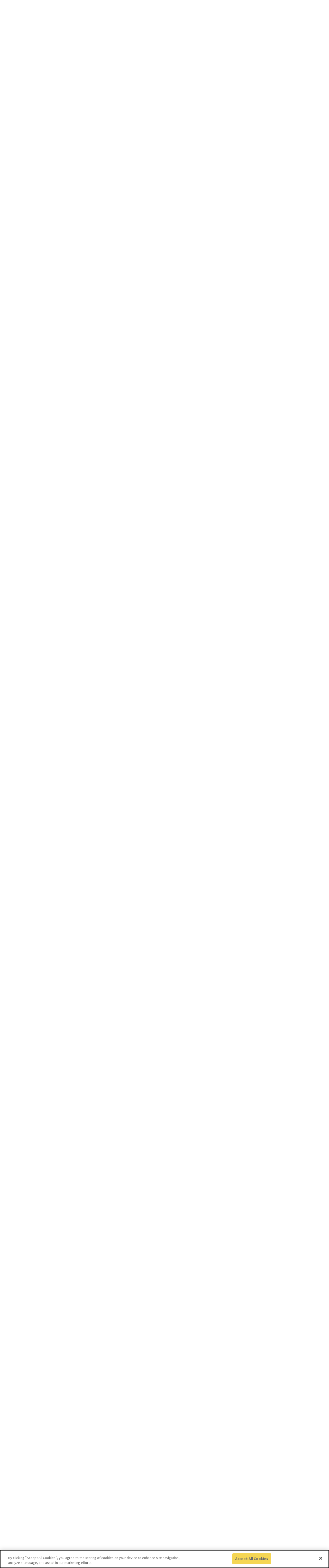

--- FILE ---
content_type: text/html;charset=UTF-8
request_url: https://app.oss.myna.go.jp/Application/procdetail/initGet?AoLmvHmMNtgYN4rlYFuIPrsmaXrzhXjuANlVdKn/LdOUQiGnooXIYxHyH6ZtS6+16uO5TL00THer9sRNQKUxXXvkujoEQjGjzH6UjHnrcxse8+tac0m+CxJruehAgIBUzTx+J0Ddork3o+nAGVXxnQ==
body_size: 13810
content:
<!DOCTYPE html>
<html class="no-js" lang="ja" prefix="og: http://ogp.me/ns#">
<head>
<!-- OneTrust Cookies Consent Notice start -->
<script src="https://cdn-apac.onetrust.com/scripttemplates/otSDKStub.js" type="text/javascript" charset="UTF-8" data-domain-script="5433a1ff-9ee8-466b-aa15-2fbe80a59fd0"></script>
<script type="text/javascript">
	function OptanonWrapper() {
	}
</script>
<!-- OneTrust Cookies Consent Notice end -->
<meta charset="UTF-8">
<meta http-equiv="X-UA-Compatible" content="IE=edge">
<meta name="format-detection" content="telephone=no">
<!-- | OGP 必須プロパティ| -->

<title>【奈良県奈良市】児童手当等の受給資格及び児童手当の額についての認定請求の手続詳細説明画面 ｜ ぴったりサービス</title>
<meta name="description" content="ぴったりサービスの手続内容を詳細説明するページです。">
<meta name="copyright" content="">
<meta property="og:title" content="手続内容詳細説明 ｜ ぴったりサービス">
<meta property="og:type" content="website">
<meta property="og:description" content="ぴったりサービスの手続内容を詳細説明するページです。">
<meta property="og:site_name" content="ぴったりサービス">
<meta property="og:image" content="https://app.oss.myna.go.jp/Application/resources/assets/img/meta/ogimage.png">
<meta name="viewport" content="width=device-width, initial-scale=1">
<script>
	(function(e) {
		e.className = e.className.replace('no-js', 'js');
	}(document.documentElement));
</script>
<link rel="icon" href="/Application/resources/assets/img/meta/favicon.ico">
<link rel="icon" href="/Application/resources/assets/img/meta/icon.svg" type="image/svg+xml">
<link rel="apple-touch-icon" href="/Application/resources/assets/img/meta/apple-touch-icon.png">
<link rel="manifest" href="/Application/resources/assets/img/meta/manifest.webmanifest">
<link rel="stylesheet" href="/Application/resources/assets/css/style-a3d6f19cc1a642d951da84419348ff00.css" type="text/css">
<!-- CSSファイル読み込み -->

                              <script>!function(e){var n="https://s.go-mpulse.net/boomerang/";if("False"=="True")e.BOOMR_config=e.BOOMR_config||{},e.BOOMR_config.PageParams=e.BOOMR_config.PageParams||{},e.BOOMR_config.PageParams.pci=!0,n="https://s2.go-mpulse.net/boomerang/";if(window.BOOMR_API_key="7RY7R-96MS5-CKC7X-R36FN-MWJA9",function(){function e(){if(!o){var e=document.createElement("script");e.id="boomr-scr-as",e.src=window.BOOMR.url,e.async=!0,i.parentNode.appendChild(e),o=!0}}function t(e){o=!0;var n,t,a,r,d=document,O=window;if(window.BOOMR.snippetMethod=e?"if":"i",t=function(e,n){var t=d.createElement("script");t.id=n||"boomr-if-as",t.src=window.BOOMR.url,BOOMR_lstart=(new Date).getTime(),e=e||d.body,e.appendChild(t)},!window.addEventListener&&window.attachEvent&&navigator.userAgent.match(/MSIE [67]\./))return window.BOOMR.snippetMethod="s",void t(i.parentNode,"boomr-async");a=document.createElement("IFRAME"),a.src="about:blank",a.title="",a.role="presentation",a.loading="eager",r=(a.frameElement||a).style,r.width=0,r.height=0,r.border=0,r.display="none",i.parentNode.appendChild(a);try{O=a.contentWindow,d=O.document.open()}catch(_){n=document.domain,a.src="javascript:var d=document.open();d.domain='"+n+"';void(0);",O=a.contentWindow,d=O.document.open()}if(n)d._boomrl=function(){this.domain=n,t()},d.write("<bo"+"dy onload='document._boomrl();'>");else if(O._boomrl=function(){t()},O.addEventListener)O.addEventListener("load",O._boomrl,!1);else if(O.attachEvent)O.attachEvent("onload",O._boomrl);d.close()}function a(e){window.BOOMR_onload=e&&e.timeStamp||(new Date).getTime()}if(!window.BOOMR||!window.BOOMR.version&&!window.BOOMR.snippetExecuted){window.BOOMR=window.BOOMR||{},window.BOOMR.snippetStart=(new Date).getTime(),window.BOOMR.snippetExecuted=!0,window.BOOMR.snippetVersion=12,window.BOOMR.url=n+"7RY7R-96MS5-CKC7X-R36FN-MWJA9";var i=document.currentScript||document.getElementsByTagName("script")[0],o=!1,r=document.createElement("link");if(r.relList&&"function"==typeof r.relList.supports&&r.relList.supports("preload")&&"as"in r)window.BOOMR.snippetMethod="p",r.href=window.BOOMR.url,r.rel="preload",r.as="script",r.addEventListener("load",e),r.addEventListener("error",function(){t(!0)}),setTimeout(function(){if(!o)t(!0)},3e3),BOOMR_lstart=(new Date).getTime(),i.parentNode.appendChild(r);else t(!1);if(window.addEventListener)window.addEventListener("load",a,!1);else if(window.attachEvent)window.attachEvent("onload",a)}}(),"".length>0)if(e&&"performance"in e&&e.performance&&"function"==typeof e.performance.setResourceTimingBufferSize)e.performance.setResourceTimingBufferSize();!function(){if(BOOMR=e.BOOMR||{},BOOMR.plugins=BOOMR.plugins||{},!BOOMR.plugins.AK){var n=""=="true"?1:0,t="",a="amiiseax24f6s2lqkrjq-f-38e7a4e16-clientnsv4-s.akamaihd.net",i="false"=="true"?2:1,o={"ak.v":"39","ak.cp":"1420446","ak.ai":parseInt("867103",10),"ak.ol":"0","ak.cr":9,"ak.ipv":4,"ak.proto":"http/1.1","ak.rid":"bc90345","ak.r":48121,"ak.a2":n,"ak.m":"b","ak.n":"essl","ak.bpcip":"3.16.137.0","ak.cport":36810,"ak.gh":"23.62.38.241","ak.quicv":"","ak.tlsv":"tls1.3","ak.0rtt":"","ak.0rtt.ed":"","ak.csrc":"-","ak.acc":"bbr","ak.t":"1768969299","ak.ak":"hOBiQwZUYzCg5VSAfCLimQ==n5dRP5c25S3RSPPbUUzEdAw8NdT60z8B6+gFWELtNjWH/L9TVurgCERbkopgQ5pXIyjq19cT7le0ccV2k6Sw8N08HuevOGvN161TuMPgx58G6a80ZNIUKfjibyMzu5JVu85rlVAEY2sqtfkXWhcVvAhLx87Bw3ecGKlBAAHQbR4G5xbkIfSoYD6wgtxA8XF/BBhVHz0oDMpeUKBcmZHK79InQnRsk1nU2bEcHK+Tth96emNiytgKIs5YqKSJF/glWSsyV5LcIcF7Ab++CdgkpUpTwzS4mbxWXk71PWpzhspb/5pyt+r0STvcIQwQUrc85Ys8oWg/ujQwXj1L2NIG8X+2Xd2xf1gvNfGBl7FLx8pxkO3PmZgR5limQF8UrHqnGl45fn209Z7ZMY9LkEshJ3ikrYlwjcDyBZ0cnEKFVIs=","ak.pv":"9","ak.dpoabenc":"","ak.tf":i};if(""!==t)o["ak.ruds"]=t;var r={i:!1,av:function(n){var t="http.initiator";if(n&&(!n[t]||"spa_hard"===n[t]))o["ak.feo"]=void 0!==e.aFeoApplied?1:0,BOOMR.addVar(o)},rv:function(){var e=["ak.bpcip","ak.cport","ak.cr","ak.csrc","ak.gh","ak.ipv","ak.m","ak.n","ak.ol","ak.proto","ak.quicv","ak.tlsv","ak.0rtt","ak.0rtt.ed","ak.r","ak.acc","ak.t","ak.tf"];BOOMR.removeVar(e)}};BOOMR.plugins.AK={akVars:o,akDNSPreFetchDomain:a,init:function(){if(!r.i){var e=BOOMR.subscribe;e("before_beacon",r.av,null,null),e("onbeacon",r.rv,null,null),r.i=!0}return this},is_complete:function(){return!0}}}}()}(window);</script></head>
<body>
	<div class="c-loading">
		<div class="c-loading_overlay">
			<div class="c-loading_spinnerBox">
				<div class="rect1"></div>
				<div class="rect2"></div>
				<div class="rect3"></div>
				<div class="rect4"></div>
				<div class="rect5"></div>
			</div>
			<!-- /.c-loading_spinnerBox -->
		</div>
		<!-- /.c-loading_overlay -->
	</div>
	<!-- /.c-loading -->
	<div id="top" class="g-wrapper">
		
	<header role="banner" class="g-header g-header-pc" data-js-header data-js-hamburger>
		<div class="g-headerTitle">
			<div class="g-headerTitle_inner">
				<div class="g-headerLogo">
					<a class="g-headerLogo_link" href="https://myna.go.jp/">
						<img src="/Application/resources/assets/img/heaerMynaportalLogo.png" alt="マイナポータル">
					</a>
				</div><!-- /.g-headerLogo -->
				<ul class="g-headerNav g-headerNav-sub">
					<li class="g-headerNav_item"><a class="g-headerNav_link" href="https://faq.myna.go.jp/?site_domain=default" target="_blank" title="別ウインドウで開きます。"><img class="i-label i-label-left" src="/Application/resources/assets/img/icons/ic_arrow_round.svg" alt="">よくあるご質問</a></li>
					<li class="g-headerNav_item"><a class="g-headerNav_link" href="/Application/inquiryTop/init" target="_blank" title="別ウインドウで開きます。"><img class="i-label i-label-left" src="/Application/resources/assets/img/icons/ic_arrow_round.svg" alt="">お問い合わせ</a></li>
				</ul>
				<div class="g-headerSwitch" data-js-hamburger-switch>
					<p class="g-headerSwitch_icon">
						<a class="g-headerSwitch_iconLink g-headerSwitch_iconLink-hamburger" href="#" role="button" data-js-hamburger-trigger="menu" aria-haspopup="false" aria-expanded="false">
							<span class="is-close g-headerSwitch_btn">
								<img class="i-area i-area-left" src="/Application/resources/assets/img/icons/ic_menu.svg" alt="メニューを開く">
								<span class="g-headerSwitch_text">メニュー</span>
							</span>
							<span class="is-open g-headerSwitch_btn">
								<img class="i-area i-area-left" src="/Application/resources/assets/img/icons/ic_menu_close.svg" alt="メニューを閉じる">
								<span class="g-headerSwitch_text">閉じる</span>
							</span>
						</a>
					</p>
				</div><!-- /.g-headerSwitch -->
			</div><!-- /.g-headerTitle_inner -->
		</div><!-- /.g-headerTitle -->
		<div class="g-headerMenu" data-js-hamburger-content="" aria-hidden="false">
			<div class="g-headerMenu_inner" data-js-hamburger-category="menu">
				<p class="c-headingLv2 c-headingLv2-ornament">サービス一覧</p>
				<p class="c-textSmall">一部サービスは、ログインや電子署名が必要となります。</p>
				<ul class="g-headerNavBtn">
					<li class="g-headerNavBtn_item">
						<a class="g-headerNavBtn_link" href="https://myna.go.jp/SCK1501_02_001/SCK1501_02_001_Init.form">
						<img class="i-area i-area-left" src="/Application/resources/assets/img/icons/ic_arrow_round.svg" alt="">
						<p class="g-headerNavBtn_title">手続の検索・電子申請</p>
						<p class="g-headerNavBtn_text">行政機関の手続の検索・申請</p>
						</a>
					</li>
					<li class="g-headerNavBtn_item">
						<a class="g-headerNavBtn_link" href="https://myna.go.jp/html/my_information.html" target="_blank">
						<img class="i-area i-area-left" src="/Application/resources/assets/img/icons/ic_arrow_round.svg" alt="">
						<p class="g-headerNavBtn_title">わたしの情報<img class="i-label i-label-right" src="/Application/resources/assets/img/icons/ic_link_blank.svg" alt=""></p>
						<p class="g-headerNavBtn_text">所得・個人住民税の情報などの確認</p>
						</a>
					</li>
					<li class="g-headerNavBtn_item">
						<a class="g-headerNavBtn_link" href="https://myna.go.jp/html/your_notification.html" target="_blank">
						<img class="i-area i-area-left" src="/Application/resources/assets/img/icons/ic_arrow_round.svg" alt="">
						<p class="g-headerNavBtn_title">お知らせ<img class="i-label i-label-right" src="/Application/resources/assets/img/icons/ic_link_blank.svg" alt=""></p>
						<p class="g-headerNavBtn_text">行政機関等からあなたへのお知らせ</p>
						</a>
					</li>
					<li class="g-headerNavBtn_item">
						<a class="g-headerNavBtn_link" href="https://myna.go.jp/html/interaction_history.html" target="_blank">
						<img class="i-area i-area-left" src="/Application/resources/assets/img/icons/ic_arrow_round.svg" alt="">
						<p class="g-headerNavBtn_title">やりとり履歴<img class="i-label i-label-right" src="/Application/resources/assets/img/icons/ic_link_blank.svg" alt=""></p>
						<p class="g-headerNavBtn_text">「わたしの情報」が行政機関間でやりとりされた履歴</p>
						</a>
					</li>
					<li class="g-headerNavBtn_item">
						<a class="g-headerNavBtn_link" href="https://myna.go.jp/html/identity_linkage.html" target="_blank">
						<img class="i-area i-area-left" src="/Application/resources/assets/img/icons/ic_arrow_round.svg" alt="">
						<p class="g-headerNavBtn_title">もっとつながる<img class="i-label i-label-right" src="/Application/resources/assets/img/icons/ic_link_blank.svg" alt=""></p>
						<p class="g-headerNavBtn_text">e-Taxなど、外部サイトとの連携</p>
						</a>
					</li>
					<li class="g-headerNavBtn_item">
						<a class="g-headerNavBtn_link" href="https://app.e-oss.myna.go.jp/Application/ecOssTop/" target="_blank">
						<img class="i-area i-area-left" src="/Application/resources/assets/img/icons/ic_arrow_round.svg" alt="">
						<p class="g-headerNavBtn_title">法人設立ワンストップサービス<img class="i-label i-label-right" src="/Application/resources/assets/img/icons/ic_link_blank.svg" alt=""></p>
						<p class="g-headerNavBtn_text">法人設立関連のワンストップ申請</p>
						</a>
					</li>
					<li class="g-headerNavBtn_item">
						<a class="g-headerNavBtn_link" href="/Application/wrkCert/search" target="_blank">
						<img class="i-area i-area-left" src="/Application/resources/assets/img/icons/ic_arrow_round.svg" alt="">
						<p class="g-headerNavBtn_title">就労証明書作成コーナー​<img class="i-label i-label-right" src="/Application/resources/assets/img/icons/ic_link_blank.svg" alt=""></p>
						<p class="g-headerNavBtn_text">就労証明書の作成や様式の入手​</p>
						</a>
					</li>
				</ul><!-- /.g-headerNavBtn -->
				<ul class="g-headerNav">
					<li class="g-headerNav_item"><a class="g-headerNav_link" href="https://myna.go.jp/html/person_info_list.html" target="_blank"><img class="i-label i-label-left" src="/Application/resources/assets/img/icons/ic_arrow_round.svg" alt="">特定個人情報等の項目一覧<img class="i-label i-label-right" src="/Application/resources/assets/img/icons/ic_link_blank.svg" alt=""></a></li>
				</ul><!-- /.g-headerNav -->
				<p class="c-headingLv3">ご利用サポート</p>
				<ul class="g-headerNav">
					<li class="g-headerNav_item">
						<a class="g-headerNav_link" href="https://myna.go.jp/html/about_mynaportal.html" target="_blank"><img class="i-label i-label-left" src="/Application/resources/assets/img/icons/ic_arrow_round.svg" alt="">マイナポータルとは？<img class="i-label i-label-right" src="/Application/resources/assets/img/icons/ic_link_blank.svg" alt=""></a>
					</li>
					<li class="g-headerNav_item">
						<a class="g-headerNav_link" href="https://img.myna.go.jp/manual/sitemap.html" target="_blank"><img class="i-label i-label-left" src="/Application/resources/assets/img/icons/ic_arrow_round.svg" alt="">使い方<img class="i-label i-label-right" src="/Application/resources/assets/img/icons/ic_link_blank.svg" alt=""></a>
					</li>
				</ul><!-- /.l-line -->
			</div><!-- /.g-headerMenu_inner -->
		</div><!-- /.g-headerMenu -->
	</header>

	<header role="banner" class="g-header g-header-sp" data-js-header data-js-hamburger>
		<div class="g-headerTitle">
			<div class="g-headerTitle_inner">
				<div class="g-headerLogo">
					<a class="g-headerLogo_link" href="https://myna.go.jp/">
						<img src="/Application/resources/assets/img/heaerMynaportalLogo.png" alt="マイナポータル">
					</a>
				</div><!-- /.g-headerLogo -->
				<div class="g-headerSwitch" data-js-hamburger-switch>
					<p class="g-headerSwitch_icon">
						<a class="g-headerSwitch_iconLink g-headerSwitch_iconLink-hamburger" href="#" role="button" data-js-hamburger-trigger="menu" aria-haspopup="false" aria-expanded="false">
							<span class="is-close g-headerSwitch_btn">
								<img class="i-area i-area-left" src="/Application/resources/assets/img/icons/ic_menu.svg" alt="メニューを開く">
								<span class="g-headerSwitch_text">メニュー</span>
							</span>
							<span class="is-open g-headerSwitch_btn">
								<img class="i-area i-area-left" src="/Application/resources/assets/img/icons/ic_menu_close.svg" alt="メニューを閉じる">
								<span class="g-headerSwitch_text">閉じる</span>
							</span>
						</a>
					</p>
				</div><!-- /.g-headerSwitch -->
			</div><!-- /.g-headerTitle_inner -->
		</div><!-- /.g-headerTitle -->
		<div class="g-headerMenu" data-js-hamburger-content="" aria-hidden="false">
			<div class="g-headerMenu_inner" data-js-hamburger-category="menu">
				<p class="c-headingLv2 c-headingLv2-ornament">サービス一覧</p>
				<p class="c-textSmall">一部サービスは、ログインや電子署名が必要となります。</p>
				<ul class="g-headerNavBtn">
					<li class="g-headerNavBtn_item">
						<a class="g-headerNavBtn_link" href="https://myna.go.jp/SCK1501_02_001/SCK1501_02_001_Init.form">
						<img class="i-area i-area-left" src="/Application/resources/assets/img/icons/ic_arrow_round.svg" alt="">
						<p class="g-headerNavBtn_title">手続の検索・電子申請</p>
						<p class="g-headerNavBtn_text">行政機関の手続の検索・申請</p>
					</a>
					</li>
					<li class="g-headerNavBtn_item">
						<a class="g-headerNavBtn_link" href="https://myna.go.jp/html/my_information.html" target="_blank">
						<img class="i-area i-area-left" src="/Application/resources/assets/img/icons/ic_arrow_round.svg" alt="">
						<p class="g-headerNavBtn_title">わたしの情報<img class="i-label i-label-right" src="/Application/resources/assets/img/icons/ic_link_blank.svg" alt=""></p>
						<p class="g-headerNavBtn_text">所得・個人住民税の情報などの確認</p>
						</a>
					</li>
					<li class="g-headerNavBtn_item">
						<a class="g-headerNavBtn_link" href="https://myna.go.jp/html/your_notification.html" target="_blank">
						<img class="i-area i-area-left" src="/Application/resources/assets/img/icons/ic_arrow_round.svg" alt="">
						<p class="g-headerNavBtn_title">お知らせ<img class="i-label i-label-right" src="/Application/resources/assets/img/icons/ic_link_blank.svg" alt=""></p>
						<p class="g-headerNavBtn_text">行政機関等からあなたへのお知らせ</p>
						</a>
					</li>
					<li class="g-headerNavBtn_item">
						<a class="g-headerNavBtn_link" href="https://myna.go.jp/html/interaction_history.html" target="_blank">
						<img class="i-area i-area-left" src="/Application/resources/assets/img/icons/ic_arrow_round.svg" alt="">
						<p class="g-headerNavBtn_title">やりとり履歴<img class="i-label i-label-right" src="/Application/resources/assets/img/icons/ic_link_blank.svg" alt=""></p>
						<p class="g-headerNavBtn_text">「わたしの情報」が行政機関間でやりとりされた履歴</p>
						</a>
					</li>
					<li class="g-headerNavBtn_item">
						<a class="g-headerNavBtn_link" href="https://myna.go.jp/html/identity_linkage.html" target="_blank">
						<img class="i-area i-area-left" src="/Application/resources/assets/img/icons/ic_arrow_round.svg" alt="">
						<p class="g-headerNavBtn_title">もっとつながる<img class="i-label i-label-right" src="/Application/resources/assets/img/icons/ic_link_blank.svg" alt=""></p>
						<p class="g-headerNavBtn_text">e-Taxなど、外部サイトとの連携</p>
						</a>
					</li>
					<li class="g-headerNavBtn_item">
						<a class="g-headerNavBtn_link" href="https://app.e-oss.myna.go.jp/Application/ecOssTop/" target="_blank">
						<img class="i-area i-area-left" src="/Application/resources/assets/img/icons/ic_arrow_round.svg" alt="">
						<p class="g-headerNavBtn_title">法人設立ワンストップサービス<img class="i-label i-label-right" src="/Application/resources/assets/img/icons/ic_link_blank.svg" alt=""></p>
						<p class="g-headerNavBtn_text">法人設立関連のワンストップ申請</p>
						</a>
					</li>
					<li class="g-headerNavBtn_item">
						<a class="g-headerNavBtn_link" href="/Application/wrkCert/search" target="_blank">
						<img class="i-area i-area-left" src="/Application/resources/assets/img/icons/ic_arrow_round.svg" alt="">
						<p class="g-headerNavBtn_title">就労証明書作成コーナー<img class="i-label i-label-right" src="/Application/resources/assets/img/icons/ic_link_blank.svg" alt="">​</p>
						<p class="g-headerNavBtn_text">就労証明書の作成や様式の入手​</p>
						</a>
					</li>
				</ul><!-- /.g-headerNavBtn -->
				<ul class="g-headerNav">
					<li class="g-headerNav_item"><a class="g-headerNav_link" href="https://myna.go.jp/html/person_info_list.html" target="_blank"><img class="i-label i-label-left" src="/Application/resources/assets/img/icons/ic_arrow_round.svg" alt="">特定個人情報等の項目一覧<img class="i-label i-label-right" src="/Application/resources/assets/img/icons/ic_link_blank.svg" alt=""></a></li>
				</ul><!-- /.g-headerNav -->
				<p class="c-headingLv3">ご利用サポート</p>
				<ul class="g-headerNav">
					<li class="g-headerNav_item"><a class="g-headerNav_link" href="https://myna.go.jp/html/about_mynaportal.html" target="_blank"><img class="i-label i-label-left" src="/Application/resources/assets/img/icons/ic_arrow_round.svg" alt="">マイナポータルとは？<img class="i-label i-label-right" src="/Application/resources/assets/img/icons/ic_link_blank.svg" alt=""></a></li>
					<li class="g-headerNav_item"><a class="g-headerNav_link" href="https://img.myna.go.jp/manual/sitemap.html" target="_blank"><img class="i-label i-label-left" src="/Application/resources/assets/img/icons/ic_arrow_round.svg" alt="">使い方<img class="i-label i-label-right" src="/Application/resources/assets/img/icons/ic_link_blank.svg" alt=""></a></li>
					<li class="g-headerNav_item"><a class="g-headerNav_link" href="https://faq.myna.go.jp/?site_domain=default" target="_blank"><img class="i-label i-label-left" src="/Application/resources/assets/img/icons/ic_arrow_round.svg" alt="">よくあるご質問<img class="i-label i-label-right" src="/Application/resources/assets/img/icons/ic_link_blank.svg" alt=""></a></li>
					<li class="g-headerNav_item"><a class="g-headerNav_link" href="/Application/inquiryTop/init" target="_blank"><img class="i-label i-label-left" src="/Application/resources/assets/img/icons/ic_arrow_round.svg" alt="">お問い合わせ<img class="i-label i-label-right" src="/Application/resources/assets/img/icons/ic_link_blank.svg" alt=""></a></li>
				</ul><!-- /.l-line -->
			</div><!-- /.g-headerMenu_inner -->
		</div><!-- /.g-headerMenu -->
	</header>



		<div class="g-container" data-js-g-container>
			<main class="g-pageMain" role="main">
			<form id="procdetailForm" action="/Application/procdetail/exec" method="POST"><input type="hidden" name="_csrf" value="BPIt2ShvTmEnylCl4IPJeSj0oGFO-WXo8Z5nO6dYu0ADw8FANMUa7x1Wd1QKrzOR2a79HRrAjVkswADFkqtfXZFtjnA79_l0"/>
				<input type="hidden" id="dispId" name="dispId">
				<input type="hidden" id="serviceId" name="serviceId" value="0040000202920105b150795-b42e-431c-bbb1-13f66060cb9a002" />
				<input type="hidden" id="selectedServiceId" name="selectedServiceId" value="0040000202920105b150795-b42e-431c-bbb1-13f66060cb9a002" />
				<input type="hidden" name="parentScreenId" value="ProcDetail">
				<input type="hidden" id="prefecture" name="prefecture" value="29" />
				<input type="hidden" id="prefectureNow" name="prefectureNow" value="29" />
				<input type="hidden" id="municipality" name="municipality" value="29201" />
				<input type="hidden" id="municipalityNow" name="municipalityNow" value="29201" />
				<input type="hidden" id="serviceRefId" name="serviceRefId" value="5b150795-b42e-431c-bbb1-13f66060cb9a002" />
				<input type="hidden" id="dispRefId" name="dispRefId" value="1101c163-2d38-4342-b5d2-b27820adf851001" />
				<input type="hidden" name="dataId" id="dataId" />
				<input type="hidden" id="cardSupported" name="cardSupported" />
				<div class="c-m10ySellect">
					<div class="c-m10ySellect_inner">
						<p class="c-m10ySellect_text">奈良県奈良市</p>
					</div>
				</div>
				
				<div class="l-container results_contents">
					<div class="l-grid l-grid-center">
						<div class="l-grid_item l-grid_item-8-lg l-grid_item-8-md l-grid_item-12-sm">
							
							
								<h1 class="c-headingLv1">児童手当等の受給資格及び児童手当の額についての認定請求</h1>
								<p class="c-officialName">児童手当等の受給資格及び児童手当の額についての認定請求</p>
							
							<ul class="c-list c-list-icon">
								<li class="c-list_item"><img class="i-label i-label-small" src="/Application/resources/assets/img/icons/ic_globe.svg" alt="">オンライン申請</li>
								
								<li class="c-list_item"><img class="i-label i-label-small" src="/Application/resources/assets/img/icons/ic_link_blank.svg" alt="">オンライン申請（外部サイト）</li>
								<li class="c-list_item"><img class="i-label i-label-small"
									src="/Application/resources/assets/img/icons/ic_card_black.svg" alt="">電子署名必須</li>
							</ul>
							<!-- /.c-list -->
							
							
								<div class="c-emphasis">
									<dl class="c-descriptionList">
										
											<dt class="c-descriptionList_term" >制度</dt>
											<dd class="c-descriptionList_detail">児童手当</dd>
										
										
											<dt class="c-descriptionList_term">対象</dt>
											<dd class="c-descriptionList_detail">
												<ul>
													<li>新たに受給資格を得た人で、具体的には次のような例があります。</li>
													<li>・お子さんが生まれた</li>
													<li>・市外から転入した</li>
													<li>・公務員を退職した</li>
													<li>・養子縁組をした（再婚による配偶者のお子さんとの養子縁組を含む）</li>
													<li>・単身赴任で海外に赴任していたが、帰国してお子さんを監護するようになった</li>
													<li>・施設や里親に入所・措置されていたお子さんを監護するようになった</li>
													<li>・海外で暮らしていたお子さんが転入し監護するようになった</li>
													<li>・離婚をしてお子さんと共に現在受給している人と別世帯になった（離婚協議中の別居を含む）</li>
													<li>・現在受給している人が受給できなくなったため新たに受給資格者となった（逮捕・拘禁や行方不明、亡くなったなど）</li>
													<li>・配偶者からの暴力のためお子さんと共に現在受給している人と別居した</li>
													<li>など</li>
													
													
												</ul>
											</dd>
										
										
											<dt class="c-descriptionList_term">手続を行う人</dt>
											<dd class="c-descriptionList_detail">対象者本人のみ</dd>
										
									</dl>
									<!-- /.c-c-descriptionList -->
								</div>
							
							<div class="u-bdt-light u-mt-x4">
								
									<h2 class="c-headingLv2 c-headingLv2-ornament u-mt-x5-imp">概要</h2>
									<p class="c-textBody">児童手当等（児童手当又は特例給付をいいます。）を受給するには、受給資格および額について、住所地の市区町村長の認定を受けてください。<BR/>ただし、公務員の人は一部を除き所属庁からの支給となりますので、勤務先にお確かめください。</p>
									<p class="c-textBody"></p>
								
								
									<h2 class="c-headingLv2 c-headingLv2-ornament">手続期限</h2>
									<p class="c-textBody">出生日や転出予定日（異動日）の翌日から15日以内<BR/>児童手当等は、原則、申請した月の翌月分から支給されます。ただし、出生日や転出予定日（異動日）が月末に近い場合、申請が翌月になっても異動日の翌日から15日以内の申請であれば、申請月から支給します。申請が遅れると、遅れた月分の手当を受けられなくなることがありますので、ご注意ください。</p>
								
								
									<h2 class="c-headingLv2 c-headingLv2-ornament">手続書類（様式）</h2>
									<p class="c-textBody">児童手当・特例給付認定請求書</p>
								
								
									<h2 class="c-headingLv2 c-headingLv2-ornament">手続に必要な添付書類</h2>
									
										<div class="c-headingLabel">
											<h3 class="c-headingLv3">
												●児童手当・特例給付認定請求書
												
											</h3>
											
											 
										</div>
										<!-- /.c-headingLabel -->
										<p class="c-textBody">この申請の紙の申請書。電子申請では添付は不要です。何らかの理由により電子申請（送信）が完了しないときに、郵送での申請をご希望される場合はこちらを印刷してご利用ください。</p>
										<div class="u-mt-x2">
											<div class="c-emphasis c-emphasis-preview">
												<p class="c-emphasis-preview_title">様式・サンプルのプレビュー・ダウンロード</p>
												<ul class="c-list c-list-link">
													<li class="c-list_item"><a href="javascript:void(0);return false;" class="c-link previewlink" data-id="00P1000001UZTelEAH"
														>児童手当認定請求書.pdf<img class="i-label" src="/Application/resources/assets/img/icons/ic_save.svg" alt=""></a></li>
												</ul>
											</div>
										</div>
									
										<div class="c-headingLabel">
											<h3 class="c-headingLv3">
												●別居監護申立書
												
											</h3>
											
											 
										</div>
										<!-- /.c-headingLabel -->
										<p class="c-textBody">受給資格者が対象となるお子さんと同居しないで養育している場合に必要となります。</p>
										<div class="u-mt-x2">
											<div class="c-emphasis c-emphasis-preview">
												<p class="c-emphasis-preview_title">様式・サンプルのプレビュー・ダウンロード</p>
												<ul class="c-list c-list-link">
													<li class="c-list_item"><a href="javascript:void(0);return false;" class="c-link previewlink" data-id="00P1000001UZTeiEAH"
														>別居監護申立書.pdf<img class="i-label" src="/Application/resources/assets/img/icons/ic_save.svg" alt=""></a></li>
													<li class="c-list_item"><a href="javascript:void(0);return false;" class="c-link previewlink" data-id="00P1000001UZTesEAH"
														>別居監護申立書（記入例）.pdf<img class="i-label" src="/Application/resources/assets/img/icons/ic_save.svg" alt=""></a></li>
												</ul>
											</div>
										</div>
									
										<div class="c-headingLabel">
											<h3 class="c-headingLv3">
												●（児童が海外留学中の場合のみ）留学先の在学証明書と翻訳書
												
											</h3>
											
											 
										</div>
										<!-- /.c-headingLabel -->
										<p class="c-textBody">支給要件児童のうち日本国内に住所を有しないお子さんがいる場合に必要となります。</p>
										
									
										<div class="c-headingLabel">
											<h3 class="c-headingLv3">
												●海外留学に関する申立書
												
											</h3>
											
											 
										</div>
										<!-- /.c-headingLabel -->
										<p class="c-textBody">支給要件児童のうち日本国内に住所を有しないお子さんがいる場合に必要となります。</p>
										<div class="u-mt-x2">
											<div class="c-emphasis c-emphasis-preview">
												<p class="c-emphasis-preview_title">様式・サンプルのプレビュー・ダウンロード</p>
												<ul class="c-list c-list-link">
													<li class="c-list_item"><a href="javascript:void(0);return false;" class="c-link previewlink" data-id="00P1000001UZTejEAH"
														>海外留学に関する申立書（記入例）.pdf<img class="i-label" src="/Application/resources/assets/img/icons/ic_save.svg" alt=""></a></li>
													<li class="c-list_item"><a href="javascript:void(0);return false;" class="c-link previewlink" data-id="00P1000001UZTetEAH"
														>海外留学に関する申立書.pdf<img class="i-label" src="/Application/resources/assets/img/icons/ic_save.svg" alt=""></a></li>
												</ul>
											</div>
										</div>
									
										<div class="c-headingLabel">
											<h3 class="c-headingLv3">
												●（住民基本台帳等で確認できないとき）留学前の国内居住状況がわかる書類
												
											</h3>
											
											 
										</div>
										<!-- /.c-headingLabel -->
										<p class="c-textBody">支給要件児童のうち日本国内に住所を有しないお子さんがいる場合に必要となります。</p>
										
									
										<div class="c-headingLabel">
											<h3 class="c-headingLv3">
												●未成年後見人であることの申立書
												
											</h3>
											
											 
										</div>
										<!-- /.c-headingLabel -->
										<p class="c-textBody">未成年後見人が申請する場合に必要となります。</p>
										<div class="u-mt-x2">
											<div class="c-emphasis c-emphasis-preview">
												<p class="c-emphasis-preview_title">様式・サンプルのプレビュー・ダウンロード</p>
												<ul class="c-list c-list-link">
													<li class="c-list_item"><a href="javascript:void(0);return false;" class="c-link previewlink" data-id="00P1000001UZTecEAH"
														>未成年後見人であることの申立書.pdf<img class="i-label" src="/Application/resources/assets/img/icons/ic_save.svg" alt=""></a></li>
												</ul>
											</div>
										</div>
									
										<div class="c-headingLabel">
											<h3 class="c-headingLv3">
												●（未成年後見人が申請する場合のみ）お子さんの戸籍抄本等（未成年後見人について記載されているもの）
												
											</h3>
											
											 
										</div>
										<!-- /.c-headingLabel -->
										<p class="c-textBody">未成年後見人が申請する場合に必要となります。</p>
										
									
										<div class="c-headingLabel">
											<h3 class="c-headingLv3">
												●（父母指定者が申請する場合のみ）父母指定者であることを証明できる書類と父母指定者指定届受領証
												
											</h3>
											
											 
										</div>
										<!-- /.c-headingLabel -->
										<p class="c-textBody">お子さんが国内にいて、父母が海外にいる場合、代わりの父母役をする人が申請する場合に必要となります。</p>
										
									
										<div class="c-headingLabel">
											<h3 class="c-headingLv3">
												●父母指定者指定届
												
											</h3>
											
											 
										</div>
										<!-- /.c-headingLabel -->
										<p class="c-textBody">お子さんが国内にいて、父母が海外にいる場合、代わりの父母役をする人が申請する場合に必要となります。</p>
										<div class="u-mt-x2">
											<div class="c-emphasis c-emphasis-preview">
												<p class="c-emphasis-preview_title">様式・サンプルのプレビュー・ダウンロード</p>
												<ul class="c-list c-list-link">
													<li class="c-list_item"><a href="javascript:void(0);return false;" class="c-link previewlink" data-id="00P1000001UZTedEAH"
														>父母指定者指定届.pdf<img class="i-label" src="/Application/resources/assets/img/icons/ic_save.svg" alt=""></a></li>
												</ul>
											</div>
										</div>
									
										<div class="c-headingLabel">
											<h3 class="c-headingLv3">
												●（父母指定者が申請する場合のみ）父母等の海外居住の状況がわかる書類
												
											</h3>
											
											 
										</div>
										<!-- /.c-headingLabel -->
										<p class="c-textBody">お子さんが国内にいて、父母が海外にいる場合、代わりの父母役をする人が申請する場合に必要となります。</p>
										
									
										<div class="c-headingLabel">
											<h3 class="c-headingLv3">
												●養育者が児童を養育している申立書
												
											</h3>
											
											 
										</div>
										<!-- /.c-headingLabel -->
										<p class="c-textBody">父母、未成年後見人、父母指定者のいずれにも養育されていないお子さんがいる場合に必要となります。</p>
										<div class="u-mt-x2">
											<div class="c-emphasis c-emphasis-preview">
												<p class="c-emphasis-preview_title">様式・サンプルのプレビュー・ダウンロード</p>
												<ul class="c-list c-list-link">
													<li class="c-list_item"><a href="javascript:void(0);return false;" class="c-link previewlink" data-id="00P1000001UZTeeEAH"
														>養育者が児童を養育している申立書.pdf<img class="i-label" src="/Application/resources/assets/img/icons/ic_save.svg" alt=""></a></li>
												</ul>
											</div>
										</div>
									
										<div class="c-headingLabel">
											<h3 class="c-headingLv3">
												●（離婚等による申請の場合のみ）離婚の記載のある戸籍謄本、または離婚届受理証明書、または離婚協議申し入れに係る内容証明郵便の謄本、または調停期日呼出状の写し、または家庭裁判所における事件係属証明書、または調停不成立証明書
												
											</h3>
											
											 
										</div>
										<!-- /.c-headingLabel -->
										<p class="c-textBody">離婚等（協議中を含みます）により夫婦が別居しているとき、お子さんと同居している父または母が申請する場合に必要になります。</p>
										
									
										<div class="c-headingLabel">
											<h3 class="c-headingLv3">
												●児童手当の受給資格に関する申立書
												
											</h3>
											
											 
										</div>
										<!-- /.c-headingLabel -->
										<p class="c-textBody">離婚等（協議中を含みます）により夫婦が別居しているとき、お子さんと同居している父または母が申請する場合に必要になります。</p>
										<div class="u-mt-x2">
											<div class="c-emphasis c-emphasis-preview">
												<p class="c-emphasis-preview_title">様式・サンプルのプレビュー・ダウンロード</p>
												<ul class="c-list c-list-link">
													<li class="c-list_item"><a href="javascript:void(0);return false;" class="c-link previewlink" data-id="00P1000001UZTefEAH"
														>児童手当の受給資格に関する申立書.pdf<img class="i-label" src="/Application/resources/assets/img/icons/ic_save.svg" alt=""></a></li>
													<li class="c-list_item"><a href="javascript:void(0);return false;" class="c-link previewlink" data-id="00P1000001UZTegEAH"
														>児童手当の受給資格に関する申立書（記入例）.pdf<img class="i-label" src="/Application/resources/assets/img/icons/ic_save.svg" alt=""></a></li>
												</ul>
											</div>
										</div>
									
										<div class="c-headingLabel">
											<h3 class="c-headingLv3">
												●居住地に関する申立書
												
											</h3>
											
											 
										</div>
										<!-- /.c-headingLabel -->
										<p class="c-textBody">配偶者からの暴力等により、住民票の住所と異なる市区町村で児童手当を申請する場合に必要になります。</p>
										<div class="u-mt-x2">
											<div class="c-emphasis c-emphasis-preview">
												<p class="c-emphasis-preview_title">様式・サンプルのプレビュー・ダウンロード</p>
												<ul class="c-list c-list-link">
													<li class="c-list_item"><a href="javascript:void(0);return false;" class="c-link previewlink" data-id="00P1000001UZTerEAH"
														>居住地に関する申立書.pdf<img class="i-label" src="/Application/resources/assets/img/icons/ic_save.svg" alt=""></a></li>
												</ul>
											</div>
										</div>
									
										<div class="c-headingLabel">
											<h3 class="c-headingLv3">
												●戸籍及び住民票に記載のない児童に関する申立書
												
											</h3>
											
											 
										</div>
										<!-- /.c-headingLabel -->
										<p class="c-textBody">お子さんが戸籍や住民票に記載のない児童（無戸籍児童）である場合に必要になります。</p>
										<div class="u-mt-x2">
											<div class="c-emphasis c-emphasis-preview">
												<p class="c-emphasis-preview_title">様式・サンプルのプレビュー・ダウンロード</p>
												<ul class="c-list c-list-link">
													<li class="c-list_item"><a href="javascript:void(0);return false;" class="c-link previewlink" data-id="00P1000001SGUuvEAH"
														>戸籍及び住民票に記載のない児童に関する申立書.pdf<img class="i-label" src="/Application/resources/assets/img/icons/ic_save.svg" alt=""></a></li>
												</ul>
											</div>
										</div>
									
										<div class="c-headingLabel">
											<h3 class="c-headingLv3">
												●（無戸籍児童の場合のみ）児童の出生証明書、または母子健康手帳の直近の乳幼児健診の記録の写しや在園（在学）証明書
												
											</h3>
											
											 
										</div>
										<!-- /.c-headingLabel -->
										<p class="c-textBody">お子さんが戸籍や住民票に記載のない児童（無戸籍児童）である場合に必要になります。</p>
										
									
								
								
									<h2 class="c-headingLv2 c-headingLv2-ornament">手続に必要な持ちもの</h2>
									<p class="c-textBody">・請求者、配偶者、請求者と別居している児童のマイナンバーのわかるもの<BR/>・手続きをされる方の身分証明証（マイナンバーカード、運転免許証等）<BR/>・請求者名義の口座のわかるもの（通帳の写し等）</p>
								
								
									<h2 class="c-headingLv2 c-headingLv2-ornament">手続方法</h2>
									<p class="c-textBody">奈良市役所窓口でのご提出のほか、郵送でのご提出や、電子申請も可能です。<BR/>審査において記入不備や不足書類などがありましたら、追加のご提出をお願いすることがあります。<BR/>郵送先：〒630-8580　奈良市二条大路南1-1-1　奈良市役所子ども育成課</p>
								
								
									<h2 class="c-headingLv2 c-headingLv2-ornament">関連リンク</h2>
									
										<p class="c-textBody">奈良市の児童手当制度の説明ページです</p>
										<p class="c-textBody">
											<a href="https://www.city.nara.lg.jp/site/kosodate/9367.html" target="_blank" title="別ウインドウで開きます。">奈良市役所ホームページ</a>
										</p>
									
								
								
									<h2 class="c-headingLv2 c-headingLv2-ornament">所管部署</h2>
									<p class="c-textBody">奈良市子ども未来部子ども給付課</p>
								
								
									<h2 class="c-headingLv2 c-headingLv2-ornament">外部の電子申請システムへのリンク</h2>
									<p class="c-textBody">児童手当等の受給資格及び児童手当の額についての認定請求</p>
									<p class="c-textBody">
									    <a href="https://logoform.jp/form/p6et/340238" target="_blank" title="別ウインドウで開きます。">児童手当等の受給資格及び児童手当の額についての認定請求</a>
									</p>
									
								</th:block>
								
									<h2 class="c-headingLv2 c-headingLv2-ornament">根拠法律・条例等</h2>
									<ul>
										<li>児童手当法</li>
									</ul>
								

								
									<div class="c-attention" id="login_required_attention">
										<p class="c-attention_text">
											ログインが必要な手続が選択されています。申請を行う際は、以下のボタンよりログイン後に申請を継続してください。
											なお、ログイン済みの場合でも画面の再表示を行うと未ログイン状態に戻るため、
											その場合は再度以下のボタンよりログインしてください。
										</p>
									</div>
								
								
								<div class="c-attention" id="el_sign_attention"
									style="display: none;">
									<p class="c-attention_text">
										申し訳ありませんが、マイナンバーカードか、スマホ用署名用電子証明書を設定済みのスマートフォンをお持ちでない場合は電子申請ができません。<br/>マイナンバーカードの申請は<a
											href="https://www.kojinbango-card.go.jp/kofushinse/"
											target="_blank"
											style="text-decoration: underline; color: #d80c18"
											onclick="_uiconv.push(getConvKofushinsei())">マイナンバーカード総合サイト</a><img
											class="i-label"
											src="/Application/resources/assets/img/icons/ic_link_blank.svg"
											alt="">を確認してください。<br/>スマホ用署名用電子証明書に関しては、<a
											href="https://myna.go.jp/html/about_electronic_certificate_for_smartphone.html"
											target="_blank"
											style="text-decoration: underline; color: #d80c18"
											onclick="_uiconv.push(getConvKofushinsei())">スマートフォンのマイナンバーカードとは？</a><img
											class="i-label"
											src="/Application/resources/assets/img/icons/ic_link_blank.svg"
											alt="">をご確認ください。<br/>マイナポータルアプリは、<a
											href="https://myna.go.jp/SCK0101_03_001/SCK0101_03_001_Reload.form"
											target="_blank"
											style="text-decoration: underline; color: #d80c18"
											onclick="_uiconv.push(getConvKofushinsei())">ログインの手順画面</a><img
											class="i-label"
											src="/Application/resources/assets/img/icons/ic_link_blank.svg"
											alt="">を確認し、インストールしてください。
									</p>
								</div>
								<div class="c-attention" id="public_money_attention"
									style="display: none;">
									<p class="c-attention_text">
										公金受取口座が確認できません。<br />
										翌日以降にマイナポータルトップページ上部よりログイン後、再度以下の手続を検索して申請してください。<br />
										　　市区町村：奈良県奈良市<br />
										　　手続　　：児童手当等の受給資格及び児童手当の額についての認定請求
									</p>
								</div>
								<div class="c-attention" id="public_money_unavail_attention"
									style="display: none;">
									<p class="c-attention_text">
										公金受取口座が登録されていない場合は電子申請ができません。<br />
										このページを閉じて、マイナポータルトップページ中段の「公金受取口座の登録・変更」から公金受取口座を登録してください。<br />
										本手続を申請する際は、マイナポータルの「申請状況照会一覧」にて「口座情報の登録」が「完了」となっていることを必ず確認してください。
									</p>
								</div>
								<div class="c-attention" id="public_money_cancel_attention"
									style="display: none;">
									<p class="c-attention_text">
										公金受取口座を変更する場合はこのページを閉じて、マイナポータルトップページ中段の「公金受取口座の登録・変更」から公金受取口座を変更してください。<br />
										本手続を申請する際は、マイナポータルの「申請状況照会一覧」にて「口座情報の変更」が「完了」となっていることを必ず確認してください。
									</p>
								</div>
							</div>
							<!-- /.l-grid_item -->
						</div>
						<!-- /.l-grid -->
					</div>
					<div class="p-fixedButton" data-js-sticky>
						<div class="p-fixedButton-wrapper" data-js-sticky-container>
							<div class="p-fixedButton-inner">
								<div class="l-grid l-grid-center">
									<div class="l-grid_item l-grid_item-6">
										<div class="c-btnInput" data-js-sticky-item>
											
											
											
											
											
											<input class="c-btn c-btn-mostPrimary c-btn_hasIcon btn_app_exec"
												type="button"
												data-externalFlg="2"
												data-url="https://myna.go.jp/html/login_pittari.html?prefCode=29&amp;cityCode=29201&amp;applicationCode=0040000202920105b150795-b42e-431c-bbb1-13f66060cb9a002&amp;testsiteFlg=false"
												value="ログインする">
										</div>
									</div>
								</div>
							</div>
							
						</div>
					</div>
				</div>
				<!-- /.l-container -->
			</form>
			<div class="c-btnFooterArea" data-js-btnFooterArea>
				<div class="c-btnFooterArea_inner">
					<div class="l-grid l-grid-center">
						<div class="l-grid_item l-grid_item-6">
							<a class="c-btn c-btn-tertiary c-btn-autoWidth" href="javascript:void(0);return false;" id="windowClose"><img class="i-label i-label-left -chevron" src="/Application/resources/assets/img/icons/ic_chevron_left_harf.svg" alt="">閉じる</a>
							
						</div>
						<!-- /.l-grid_item -->
					</div>
					<!-- /.l-grid -->
				</div>
				<!-- /.c-btnFooterArea_inner -->
			</div>
			<!-- /.c-btnFooterArea -->
			<div class="l-container u-mt-x0">
				<div class="c-pageTop">
					<p class="c-pageTop_item" data-js-localscroll>
						<a class="c-pageTop_itemLink" href="#top"><img class="i-button i-button-large" src="/Application/resources/assets/img/icons/ic_arrow_upward.svg" alt="ページトップへ"></a>
					</p>
				</div>
			</div>
			<!-- /.l-container --> </main>
			<!-- /.g-pageMain -->
		</div>
		<!-- /.g-container -->

		
	<footer class="g-footer" role="contentinfo" data-js-footer>
		<div class="g-footerLower">
			<div class="g-footerLower_logo">
				<a href="https://www.digital.go.jp/" target="_blank">
				<img class="g-footerLower_logo-sm" src="/Application/resources/assets/img/Digital_Agency_Logo_JP.svg" alt="デジタル庁" width="119" height="33">
				<img class="g-footerLower_logo-lg" src="/Application/resources/assets/img/Digital_Agency_Logo_White_JP.svg" alt="デジタル庁" width="110" height="36">
				</a>
			</div>
			<div class="g-footerLower_inner">
				<ul class="g-footerLower_list">
					<li class="g-footerLower_listItem"><a class="g-footerLower_listItemLink" href="https://services.digital.go.jp/mynaportal/system-requirements/" target="_blank" title="別ウインドウで開きます。">動作環境</a></li>
					<li class="g-footerLower_listItem"><a class="g-footerLower_listItemLink" href="https://services.digital.go.jp/mynaportal/privacy-policy/" target="_blank" title="別ウインドウで開きます。">個人情報保護</a></li>
					<li class="g-footerLower_listItem"><a class="g-footerLower_listItemLink" href="https://services.digital.go.jp/mynaportal/terms/" target="_blank" title="別ウインドウで開きます。">利用規約</a></li>
					<li class="g-footerLower_listItem"><a class="g-footerLower_listItemLink" href="https://services.digital.go.jp/mynaportal/accessibility-statement/" target="_blank" title="別ウインドウで開きます。">アクセシビリティ</a></li>
				</ul>
				<p class="g-footerLower_copyright"><small class="g-footerLower_copyrightText">&copy; 2017  Digital Agency, Government of Japan.</small></p><!-- /.g-footerLower_copyright -->
			</div>
		</div><!-- /.g-footer_inner -->
	</footer><!-- /.g-footer -->

	</div>
	<!-- /.g-wrapper -->
	<script src="/Application/resources/js/jquery-2.1.4.min-f9c7afd05729f10f55b689f36bb20172.js"></script>
	<script src="/Application/resources/js/mposs-26c130e5cb24e8453a11f80b76e81513.js" ></script>
	<script src="/Application/resources/assets/js/main-fad32cd00ae15f5a043d4891c68d3969.js"></script>
	<script src="/Application/resources/js/platform-7885f1e224b779d744da1d87308f034c.js"></script>
    <script src="/Application/resources/js/sweetalert2-c36896a39fa5dd81bec5884a1a757f1f.js"></script>
    <script src="/Application/resources/js/mposs-modal-ec5db07bf65a2c17832791542a7d073d.js"></script>
	<script type="text/javascript">
	/*<![CDATA[*/
		var _ua = (function(u) {
			var mobile = {
				0: (u.indexOf("windows") != -1 && u.indexOf("phone") != -1) || u.indexOf("iphone") != -1 || u.indexOf("ipod") != -1 || (u.indexOf("android") != -1 && u.indexOf("mobile") != -1) || (u.indexOf("firefox") != -1 && u.indexOf("mobile") != -1) || u.indexOf("blackberry") != -1,
				iPhone: (u.indexOf("iphone") != -1),
				Android: (u.indexOf("android") != -1 && u.indexOf("mobile") != -1)
			};
			return {
				Mobile: mobile,
			};
		})(window.navigator.userAgent.toLowerCase());

		$(window).on("load", function() {
			var mynaPortalLogin = false;
			var loginRequiredProcedure = true;
			var mynaAssistError = false;

			if (loginRequiredProcedure && (!mynaPortalLogin || mynaAssistError)) {
				var offsetTop = $('#login_required_attention').offset().top;
				$('body,html').animate({scrollTop:offsetTop}, 'slow');
			}
		});

		function hideAttention() {
			$('#el_sign_init_attention').hide();
			$('#el_sign_attention').hide();
			$('#public_money_cancel_attention').hide();
			$('#public_money_attention').hide();
			$('#public_money_unavail_attention').hide();
			$('#login_required_attention').hide();
		}

		function changeCannotNextButton(target) {
			hideAttention()
			target.show();
			disabledInputButton(target);
		}

		function dispConfirmPublicMoneyAccoun(publicMoneyAccount) {
			cConfirmbankUse(publicMoneyAccount,
				function () {
					submitRequest("application");
				}, function () {
					hideAttention();
					var targetAttention = $('#public_money_cancel_attention');
					targetAttention.show();
					var offsetTop = targetAttention.offset().top;
					$('body,html').animate({scrollTop:offsetTop}, 'slow');
				}
			);
		}

		function disabledInputButton(target) {
			$('.c-btnInput').empty();
			$('.c-btnInput').append('<input class="c-btn c-btn-disabled" type="button" value="申請する" >');
			var offsetTop = target.offset().top;
			$('body,html').animate({scrollTop:offsetTop}, 'slow');
		}

		var _uiconv = _uiconv || [];
		function readyScript() {

			if (_ua.Mobile[0]) {
				$('body').addClass('mobile');
			}
			if (isMobile()) {
				$('.mydaiz_link').attr('href', 'https://www.nttdocomo.co.jp/service/mydaiz/#ancContent02');
			}

			var url = location.href;
			history.pushState(null, null, url);
			window.addEventListener("popstate", function() {
				$("#backlink").trigger("click");
			});

			w = $(window).width();
			if(w < 769){
				var acceptSignFlg = "1";
				var elSignFlg = "1";
				if(acceptSignFlg == '1' && elSignFlg == '1') {
					addPaddingBottom($('.btns'), $('.results_contents'), false);
				}
			}

			$('.btn_app_exec').on('click', function(evt) {
				var flg = $(this).attr('data-externalFlg');
				var acceptSignFlg = $(this).attr('data-acceptSignFlg');
				var elSignFlg = $(this).attr('data-elSignFlg');
				var elSignDetailFlg = $(this).attr('data-elSignDetailFlg');
				var stylePrintFlg = $(this).attr('data-stylePrintFlg');
				var acceptTyp = 0;
				var serviceNm = $(this).attr('data-serviceNm');
				var serviceId = $(this).attr('data-serviceId');
                var formExistsFlg = '1';
                var elSignExists = false;
				var mynaPortalLogin = false;
				var mynaAssistError = false;
				var mynaAssistErrorMessage = null;

				var typA = 1;
				var typD = 8;
				var typE = 16;
				var typF = 32;
				var typG = 64;
				var typH = 128;
				var serviceNmTypA = new Map();
				var serviceNmTypD = new Map();
				var serviceNmTypE = new Map();
				var serviceNmTypF = new Map();
				var serviceNmTypG = new Map();
				var serviceNmTypH = new Map();

				$('#cardSupported').val(isIcCardSupported() ? '1' : '0');

				if (flg == '1') {
					var $form = $('form');
					$form.attr('action', "\/Application\/externalUrl\/init");
					$form.attr('target', '_blank');
					$form.submit();

					$form.attr('action', "\/Application\/procdetail\/exec");
					$form.attr('target', '_self');
				} else if (flg == '2') {
					var url = $(this).attr('data-url');
					window.location.href = url;
				} else if (mynaPortalLogin) {
					if (!!mynaAssistErrorMessage) {
						cConfirm(mynaAssistErrorMessage, function () {
							getPublicMynaLoginInfo(mynaPortalLogin);
						}, function () {
							evt.preventDefault();
						});
					} else if (mynaAssistError) {
						cConfirmMynaAssistError(function () {
							getPublicMynaLoginInfo(mynaPortalLogin);
						}, function () {
							evt.preventDefault();
						});
					} else {
						getPublicMynaLoginInfo(mynaPortalLogin);
					}
				} else {
					acceptTyp = getSearchAcceptTyp(acceptSignFlg, elSignFlg, elSignDetailFlg, stylePrintFlg);

					if (acceptTyp == typA) {
						serviceNmTypA.set(serviceId, serviceNm);
					} else if (acceptTyp == typD) {
						serviceNmTypD.set(serviceId, serviceNm);
					} else if (acceptTyp == typE) {
						serviceNmTypE.set(serviceId, serviceNm);
						elSignExists = true;
					} else if (acceptTyp == typF) {
						serviceNmTypF.set(serviceId, serviceNm);
						elSignExists = true;
					} else if (acceptTyp == typG) {
						serviceNmTypG.set(serviceId, serviceNm);
						elSignExists = true;
					} else if (acceptTyp == typH) {
						serviceNmTypH.set(serviceId, serviceNm);
						elSignExists = true;
					}

					cCheckSearchAcceptTyp(acceptTyp, serviceNmTypA, serviceNmTypD, serviceNmTypE, serviceNmTypF,
							serviceNmTypG, serviceNmTypH, document.getElementById("extension-is-installed") != null, formExistsFlg, function () {
						getPublicMynaLoginInfo(mynaPortalLogin);
					}, function () {
						if (elSignExists) {
							hideAttention()
							document.getElementById('el_sign_init_attention').style.display = 'none';
							document.getElementById('el_sign_attention').style.display = 'block';
							w = $(window).width();
							if(w < 769){
								addPaddingBottom($('.btns'), $('.results_contents'), false);
							}
						} else {
							$('.el_sign_attention').removeClass('show');
						}
						evt.preventDefault();
					});
				}
				evt.preventDefault();

				$('#WrkCertBanner, #WrkCertNavi').on('click', function(evt) {
					open(getUrl().wrkCertSearch, 'WrkCertCornerWindow');
					evt.preventDefault();
					return false;
				});

			});

			function getPublicMynaLoginInfo(mynaPortalLogin) {
				var data = {};
				var urlApplication = "\/Application\/procdetail\/checkMynaLoginInfo";
				$.ajax({
					'type': 'POST',
					'url': urlApplication,
					'data': {
						'serviceId': "0040000202920105b150795-b42e-431c-bbb1-13f66060cb9a002",
					},
					'dataType': 'json',
					'cache': false,
					'timeout': 25000,
					'headers': {
						'pragma'			: 'no-cache',
						'Cache-Control'		: 'no-cache',
						'If-Modified-Since'	: 'Thu, 01 Jun 1970 00:00:00 GMT',
						'X-CSRF-TOKEN'     : $('input[name="_csrf"]').val()
					}
				})
				.done(function(result) {
					if (result == '1') {
						getPublicMoneyAccount(mynaPortalLogin);
					} else {
						submitRequest("application");
				    }
				})
				.fail(function(jqXHR, textStatus, errorThrown) {
					if (jqXHR.status == 403) {
						location.href = getUrl().error;
					} else {
						cConfirmTempIdError(
							function () {
								location.reload();
							}
						);
					}
				});
			};

			function getPublicMoneyAccount(mynaPortalLogin) {
				var data = {};
				var urlApplication = "\/Application\/procdetail\/getPublicMoneyAccount";
				$.ajax({
					'type': 'POST',
					'url': urlApplication,
					'data': {
						'mynaPortalLogin': mynaPortalLogin
					},
					'dataType': 'json',
					'cache': false,
					'timeout': 25000,
					'headers': {
						'pragma'			: 'no-cache',
						'Cache-Control'		: 'no-cache',
						'If-Modified-Since'	: 'Thu, 01 Jun 1970 00:00:00 GMT',
						'X-CSRF-TOKEN'     : $('input[name="_csrf"]').val()
					}
				})
				.done(function(result) {
					if (result.unavailabilityDecision){
						changeCannotNextButton($('#public_money_unavail_attention'));
					} else {
						dispConfirmPublicMoneyAccoun(result);
					}
				})
				.fail(function(jqXHR, textStatus, errorThrown) {
					if (jqXHR.status == 403) {
						location.href = getUrl().error;
					} else {
						changeCannotNextButton($('#public_money_attention'));
					}
				});
			};

			$('.btn_app_exec_external').on('click', function(evt) {
				var description = $(this).attr('data-description');
				var name = $(this).attr('data-name');
				var url = $(this).attr('data-url');

				msg = "外部の電子申請システムに接続します。\n";
				if (name) {
					msg += name + "\n";
				}
				msg += url;

				cConfirm(msg, function() {
					window.open(url, '_blank');
				}, function() {
					return false;
				});
				evt.preventDefault();
			});
			$('.previewlink').on('click', function(evt) {
				var $this = $(this);
				var $form = $('form');

				$('#dataId').val($this.attr('data-id'));
				var previewurl = "\/Application\/procdetail\/preview"
				$form.attr('action', previewurl + '/' + $this.text());
                $('form').attr('data-dl-act', '1');
				$form.submit();
				$('form').attr('data-dl-act', '0');

				$form.attr('action', "\/Application\/procdetail\/exec");
				evt.preventDefault();
			});

			$('#inquiry_link_pc, #inquiry_link_sp, #inquiry_link_footer').on('click', goInquiry);

			var goAsumption = function() {
			    submitRequest("resume");
			};
			$('#asumption_pc').on('click', goAsumption);
			$('#asumption_sp').on('click', goAsumption);

			$('.top_link').on('click',function() {
				submitRequest("topback");
			});

			$('#windowClose').on('click',function() {
				cConfirmCloseWindow(function() {
					window.open('about:blank','_self').close();
				});
			});

		};
		function getConvKofushinsei() {
			var _uiconv_value = {};
			_uiconv_value['id'] = 'procdetail_kofushinsei';
			_uiconv_value['price'] = '';
			_uiconv_value['item_code'] = 'kofushinsei';
			_uiconv_value['free_1'] = '';
			_uiconv_value['free_2'] = '';
			_uiconv_value['free_3'] = '';
			_uiconv_value['free_4'] = '';
			_uiconv_value['free_5'] = '';
			return _uiconv_value;
		}
	/*]]>*/
	</script>
	<script type="text/plain" class="optanon-category-C0002">
var prefecture_name = "\u5948\u826F\u770C";
var municipality_name = "\u5948\u826F\u5E02";
var protocol = window.location.protocol;
var host = window.location.host;
var pathname = "\/Application\/procdetail\/";
var url = protocol + '//' + host + pathname;
var _uic = _uic ||{}; var _uih = _uih ||{};_uih['id'] = 52974;
_uih['lg_id'] = '';
_uih['fb_id'] = '';
_uih['tw_id'] = '';
_uih['uigr_1'] = ''; _uih['uigr_2'] = prefecture_name; _uih['uigr_3'] = municipality_name; _uih['uigr_4'] = ''; _uih['uigr_5'] = '';
_uih['uigr_6'] = ''; _uih['uigr_7'] = ''; _uih['uigr_8'] = ''; _uih['uigr_9'] = ''; _uih['uigr_10'] = '';
_uih['sb'] = "\u624B\u7D9A\u8A73\u7D30\u8AAC\u660E\u753B\u9762 \uFF5C \u3074\u3063\u305F\u308A\u30B5\u30FC\u30D3\u30B9";
_uih['url'] = url;

(function() {
var bi = document.createElement('script');bi.type = 'text/javascript'; bi.async = true;
bi.src = '//cs.nakanohito.jp/b3/bi.js';
var s = document.getElementsByTagName('script')[0];s.parentNode.insertBefore(bi, s);
})();

var serviceId = $("#serviceId").val();
var disp_name = "\u5150\u7AE5\u624B\u5F53";
var service_name = "\u5150\u7AE5\u624B\u5F53\u7B49\u306E\u53D7\u7D66\u8CC7\u683C\u53CA\u3073\u5150\u7AE5\u624B\u5F53\u306E\u984D\u306B\u3064\u3044\u3066\u306E\u8A8D\u5B9A\u8ACB\u6C42";
if (service_name == null || service_name == '') {
service_name = "\u5150\u7AE5\u624B\u5F53\u7B49\u306E\u53D7\u7D66\u8CC7\u683C\u53CA\u3073\u5150\u7AE5\u624B\u5F53\u306E\u984D\u306B\u3064\u3044\u3066\u306E\u8A8D\u5B9A\u8ACB\u6C42";
}

var _uiconv = _uiconv || [];
var _uiconv_value = {};
_uiconv_value['id'] = 'procdetail_disp';
_uiconv_value['price'] = '';
_uiconv_value['item_code'] = serviceId;
_uiconv_value['free_1'] = prefecture_name;
_uiconv_value['free_2'] = municipality_name;
_uiconv_value['free_3'] = disp_name;
_uiconv_value['free_4'] = service_name;
_uiconv.push(_uiconv_value);
</script>
</body>
</html>



--- FILE ---
content_type: text/javascript
request_url: https://app.oss.myna.go.jp/Application/resources/js/mposs-26c130e5cb24e8453a11f80b76e81513.js
body_size: 7574
content:
function  changeSelector(selectval){
	        var value = $("#prefecture option:selected").val();

	        if("" == value){
	            $("#municipality").html('<option value="" selected>市町村を選択</option>');
	            return false;
	        }
			$("#postCode").val("");

		    var urlApplication = getUrl().getCitySearch;
	        $.ajax({
	            type: 'POST',
	            url: urlApplication,
	            dataType: 'json',
	            data: {
	                "prefCd": value
	            },
	            cache: false,
	            timeout : 600000,
	            headers: {
	              'pragma'           : 'no-cache',
	              'Cache-Control'    : 'no-cache',
	              'If-Modified-Since': 'Thu, 01 Jun 1970 00:00:00 GMT',
	              'X-CSRF-TOKEN'     : $('input[name="_csrf"]').val()
	            }
	        })
	        .done(function( obj, textStatus, jqXHR ) {
	        	var cityInfo = '<option value="">市町村を選択</option>';

	            if(0 == obj.length){
	            	cityInfo+='<option value="" selected >該当なし</option>';
	            	$("#municipality").html(cityInfo);
			        return false;
	            }

	            for(var i=0;i<obj.length;i++){
	            	cityInfo+="<option value="+obj[i].cityCd+">"+obj[i].cityNm+"</option>";
	            }
	            $("#municipality").html(cityInfo);
	        })
	        .fail(function( jqXHR, textStatus, errorThrown ) {
	            if (jqXHR.status == 403) {
	                location.href = getUrl().error;
	            }
	        })
};

function  changeSelectorList(selectval){
    var d = new $.Deferred();
    var value = $("#prefecture option:selected").val();
    var urlApplication = getUrl().getCitySearch;
    $.ajax({
        type: 'POST',
        url: urlApplication,
        dataType: 'json',
        data: {
            "prefCd": value
        },
        cache: false,
        timeout : 30000,
        headers: {
          'pragma'           : 'no-cache',
          'Cache-Control'    : 'no-cache',
          'If-Modified-Since': 'Thu, 01 Jun 1970 00:00:00 GMT',
          'X-CSRF-TOKEN'     : $('input[name="_csrf"]').val()
        }
    })
    .done(function( obj, textStatus, jqXHR ) {
        var cityInfo = "";

        if(0 == obj.length){
        	$("#municipality").html('<option value="" selected >該当なし</option>');
	        return false;
        }

        for(var i=0;i<obj.length;i++){
            cityInfo+="<option value="+obj[i].cityCd+">"+obj[i].cityNm+"</option>";
        }
        $("#municipality").html(cityInfo);
        if(null != selectval){
            $("#municipality").val(selectval);
        }
        if(null == selectval && obj.length > 0){
            $("#municipality").val(obj[0].cityCd);
        }

    })
    .fail(function( jqXHR, textStatus, errorThrown ) {
        if (jqXHR.status == 403) {
            location.href = getUrl().error;
        }
    })
    .always(function( jqXHR, textStatus ) {
		d.resolve();
    });
	return d.promise();
};

function removeInitialBlind() {
	$('#InitialBlind').fadeOut(200).queue(function() {
		$(this).remove();
	});
}

function  submitRequest(param){
	var url = $("form").attr("action");
	var new_url = url.replace(/\?.*$/,"");

	$("form").attr("action", new_url + "?" + param);
    if(typeof _uic != 'undefined' && typeof _uic.setSubmit != 'undefined')
    {
        _uic.setSubmit(new_url);
    }
	$("form").submit();
};

function  submitRequestGet(url){
	location.href = url;
};

function confirmTop(){
	if(window.confirm('このページから移動しますか？\n入力中の内容が破棄されます。')){
		return true;
	} else {
		return false;
	}
};

function cConfirmTop(callbackThen, callbackElse) {
	cConfirm('このページから移動しますか？\n入力中の内容が破棄されます。', callbackThen, callbackElse);
}

function confirmTopFromAppDone(cbOK, cbCancel){
	cConfirm('すでに申請が完了しています。\nトップページへ移動しますか？', cbOK, cbCancel);
}

function confirmTopFromError(){
	if(window.confirm('トップページから再度お手続きをしますか？')){
		return true;
	} else {
		return false;
	}
};

function confirmCloseWindow(){
	if(window.confirm('現在開いているタブを閉じますがよろしいですか？')){
		return true;
	} else {
		return false;
	}
};

function cConfirmCloseWindow(cbOK, cbCancel){
	cConfirm('現在開いているタブを閉じますがよろしいですか？', cbOK, cbCancel);
}

function cConfirmMynaAssistError(cbOK, cbCancel) {
	cConfirm("マイナポータルとの情報連携に失敗しました。\n申請入力補助情報の利用および申請処理状況の照会が行えません。\n\nこのまま進んでもよろしいですか。", cbOK, cbCancel);
}

function cConfirmTempIdError(cbOK) {
	cAlert("ログイン情報が存在しないため、再度ログインしてください。", cbOK);
}

function cConfirmbankUse(obj, cbOK, cbCancel) {

	dispBankMsg = "公金受取口座利用手続が選択されています。";
	dispBankMsg += "\n以下の公金受取口座で申請を続ける場合は「OK」を、申請をやめる場合は「キャンセル」を押してください。";
	dispBankMsg += "\n";
	if (obj.passbookSymbol) {
		// ゆうちょの場合
		dispBankMsg += "\n口座情報　ゆうちょ銀行";
		dispBankMsg += "\n　　　　　" + obj.passbookSymbol + "-" + obj.passbookNum;
	} else {
		// ゆうちょ以外の場合
		dispBankMsg += "\n口座情報　" + obj.bankName + "　" + obj.branchName;
		var bankType = "";
		if (obj.depositTypeCode == '1') {
			bankType = "普通";
		} else {
			bankType = "当座";
		}
		dispBankMsg += "\n　　　　　" + bankType + "　" + obj.accountNum;;
	}
	dispBankMsg += "\n口座名義　" + obj.accountHolder;
	cConfirm(dispBankMsg, cbOK, cbCancel);
}

function getSearchAcceptTyp(acceptSignFlg, elSignFlg, elSignDetailFlg, stylePrintFlg){

	var typA = 1;
	var typB = 2;
	var typC = 4;
	var typD = 8;
	var typE = 16;
	var typF = 32;
	var typG = 64;
	var typH = 128;
	var acceptTyp = 0;

	if (acceptSignFlg == '1') {
		if (elSignFlg == '1') {
			if (elSignDetailFlg == '1') {
				if (stylePrintFlg == '1') {
					acceptTyp = typG;
				} else {
					acceptTyp = typH;
				}
			} else {
				if (stylePrintFlg == '1') {
					acceptTyp = typE;
				} else {
					acceptTyp = typF;
				}
			}
		} else {
			if (stylePrintFlg == '1') {
				acceptTyp = typC;
			} else {
				acceptTyp = typD;
			}
		}
	} else {
		if (elSignFlg == '1') {
			if (stylePrintFlg == '1') {
				acceptTyp = typA;
			} else {
				acceptTyp = typB;
			}
		} else {
			if (stylePrintFlg == '1') {
				acceptTyp = typA;
			} else {
				acceptTyp = typB;
			}
		}
	}

	return acceptTyp;
}

function checkSearchAcceptTyp(acceptTyp, serviceNmTypA, serviceNmTypD,
		serviceNmTypE, serviceNmTypF, serviceNmTypG, serviceNmTypH,
		browserExtInstalled, formExists) {

	var msg = checkSearchAcceptTypMessage(acceptTyp, serviceNmTypA, serviceNmTypD,
			serviceNmTypE, serviceNmTypF, serviceNmTypG, serviceNmTypH,
			browserExtInstalled, formExists);

	if (msg != "") {
		if (window.confirm(msg)) {
			return true;
		} else {
			return false;
		}
	}
	return true;
}

function cCheckSearchAcceptTyp(acceptTyp, serviceNmTypA, serviceNmTypD,
		serviceNmTypE, serviceNmTypF, serviceNmTypG, serviceNmTypH,
		browserExtInstalled, formExists, callbackThen, callbackElse) {

	var msg = checkSearchAcceptTypMessage(acceptTyp, serviceNmTypA, serviceNmTypD,
			serviceNmTypE, serviceNmTypF, serviceNmTypG, serviceNmTypH,
			browserExtInstalled, formExists);

	if (msg != "") {
		cConfirm(msg, callbackThen, callbackElse);
	} else {
		callbackThen();
	}
}

function checkSearchAcceptTypMessage(acceptTyp, serviceNmTypA, serviceNmTypD,
		serviceNmTypE, serviceNmTypF, serviceNmTypG, serviceNmTypH,
		browserExtInstalled, formExists) {

	var typA = 1;
	var typB = 2;
	var typC = 4;
	var typD = 8;
	var typE = 16;
	var typF = 32;
	var typG = 64;
	var typH = 128;
	var msg = "";
	var osCheckResult = osCheck();

	if (((acceptTyp & typE) == typE || (acceptTyp & typF) == typF
			|| (acceptTyp & typG) == typG || (acceptTyp & typH) == typH)
			&& formExists != '0') {
		msg += "電子署名が必要な手続が選択されています。";

		// PCの場合
		if (osCheckResult == "PC") {
			msg += "\nマイナンバーカードを利用して電子署名する場合、マイナンバーカードを読み取るために以下のいずれかが必要です。";
			msg += "\n・ICカードリーダライタ";
			msg += "\n・マイナポータルアプリがインストールされているスマートフォン";
			msg += "\n\nマイナンバーカードの代わりに、スマホ用署名用電子証明書を設定済みのスマートフォンもご利用いただけます。";
			}
		// スマホの場合
		else if (osCheckResult == "SP") {
			msg += "\nマイナンバーカード及びマイナンバーカードを読み取るためにマイナポータルアプリのインストールが必要です。";
			msg += "\n\nマイナンバーカードの代わりに、スマホ用署名用電子証明書を設定済みのスマートフォンもご利用いただけます。";
			}
		// タブレットの場合
		else if (osCheckResult == "TB") {
			msg += "\nマイナンバーカード及びマイナンバーカードを読み取るためにマイナポータルアプリがインストールされているスマートフォンが別途必要です。";
			msg += "\n\nマイナンバーカードの代わりに、スマホ用署名用電子証明書を設定済みのスマートフォンもご利用いただけます。";
		}
	}

	if(((acceptTyp & typA) == typA) && formExists != '0'){
		if(msg != ""){
			msg += "\n\n";
		}
		msg += "以下の手続は申請書を印刷の上、自治体窓口までお持ちください。";
		if (serviceNmTypA) {
			serviceNmTypA.forEach(function(item, key, mapObj) {
				msg += ("\n・" + item.toString());
			});
		}
	}

	if (msg != "") {
		msg += "\n\n申請に進んでもよろしいですか。";
	}

	return msg;
}

/** 未使用メソッド：利用する場合はosCheck()を参考に要修正 */
function isSignatureExecute(){
	var ua = navigator.userAgent.toLowerCase();
	var isMac = ((ua.indexOf('mac') > -1) && (ua.indexOf('os') > -1)) && !((ua.indexOf('iphone') > -1) || (ua.indexOf('ipad') > -1) || (ua.indexOf('windows') > -1) || ((ua.indexOf('android') > -1) && (ua.indexOf('mobile') > -1)));
	var isWindows =  (ua.indexOf('windows') > -1) && !(((ua.indexOf('mac') > -1) && (ua.indexOf('os') > -1)) || (ua.indexOf('iphone') > -1) || (ua.indexOf('ipad') > -1) || ((ua.indexOf('android') > -1) && (ua.indexOf('mobile') > -1)));
	var isAndroid =  ((ua.indexOf('android') > -1) && (ua.indexOf('mobile') > -1)) && !(((ua.indexOf('mac') > -1) && (ua.indexOf('os') > -1)) || (ua.indexOf('iphone') > -1) || (ua.indexOf('ipad') > -1) || (ua.indexOf('windows') > -1));
	var isiPhone =   ((ua.indexOf('iphone') > -1) && ((ua.indexOf('mac') > -1) && (ua.indexOf('os') > -1))) && !((ua.indexOf('ipad') > -1) || (ua.indexOf('windows') > -1) || ((ua.indexOf('android') > -1) && (ua.indexOf('mobile') > -1)));
	var isiPad = ((window.navigator.userAgent.toLowerCase()).indexOf('ipad') > -1 || (window.navigator.userAgent.toLowerCase()).indexOf('macintosh') > -1 && 'ontouchend' in document);
	var isAndroidTB = ((ua.indexOf('android') > -1)&& !(((ua.indexOf('mac') > -1) && (ua.indexOf('os') > -1)) || (ua.indexOf('iphone') > -1) || (ua.indexOf('ipad') > -1) || (ua.indexOf('windows') > -1)));

	if(isMac) {
	  return true;
	}
	if(isWindows) {
	    return true;
	}
	if(isAndroid) {
	    return false;
	}
	if(isiPhone) {
	    return false;
	}
	if (isiPad) {
	    return false;
	}
	if (isAndroidTB) {
	    return false;
	}
	return false;
}

function osCheck() {
	// 画面サイズ判定用定数
	const SCREEN_WIDTH_SIZE = 744;
	const SCREEN_HEIGHT_SIZE = 1024;
	// UsrAgent
	const ua = navigator.userAgent;
	// 判定フラグ
	let hasiPhone = ua.indexOf('iPhone') > -1;
	let hasiPad = ua.indexOf('iPad') > -1;
	let hasAndroid = ua.indexOf('Android') > -1;
	let hasMac = ua.toLowerCase().indexOf('macintosh') > -1;
	let hasMobile = ua.indexOf('Mobile') > -1;
	let isSP = hasiPhone || hasAndroid && hasMobile;
	let isTB = hasiPad || hasAndroid && !hasMobile;
	let isScMode = hasMac && 'ontouchend' in document; // スクリーンモード判定
	let isScSizeTB = screen.width >= SCREEN_WIDTH_SIZE && screen.height >= SCREEN_HEIGHT_SIZE; // スクリーンサイズ判定

	// スマートフォンの場合
	if (isSP || isScMode && !isScSizeTB) {
		return "SP";
	// タブレットの場合
	} else if (isTB || isScMode && isScSizeTB) {
		return "TB";
	// PCの場合
	} else {
		return "PC";
	}
}

function setupDblPostBlock() {
	var fadeTimerId = null;
	var blckTimerId = null;
	var activeObj = null;

	var disableInputItem = function() {
		activeObj = document.activeElement;
		$('select').each(function() {
			$this = $(this);
			if (!$this.prop('disabled')) {
				$this.prop('disabled', true);
				$this.attr('data-blocked', 'on');
			}
		});
	};

	var enableInputItem = function() {
		$('[data-blocked=on]').each(function() {
			$this = $(this);
			$this.prop('disabled', false);
			$this.removeAttr('data-blocked');
		});
		if (activeObj) {
			activeObj.focus();
			activeObj = null;
		}
	};

	var blocking = [];
	var dblPostBlock = function(disable) {
		disable = disable === undefined ? false : disable;
		if (blocking.length == 0) {
			if (disable) {
				disableInputItem();
			} else {
				activeObj = null;
			}
		}
		blocking.push(1);
		if (fadeTimerId != null) {
			clearTimeout(fadeTimerId);
			fadeTimerId = null;
		}
		if (blckTimerId != null) {
			clearTimeout(blckTimerId);
			blckTimerId = null;
		}

		var windowHeight = window.innerHeight;
		var documentHeight = document.body.offsetHeight;
		if (documentHeight > windowHeight) {
			$('.p-fixedButton-wrapper').addClass('is-modalFixed');
			$('body').addClass('is-modalFixed');
		}
		$('html').addClass('is-loading');
	};

	var dblPostBlockClear = function(force) {
		force = force === undefined ? false : force;
		if (blckTimerId != null) {
			clearTimeout(blckTimerId);
			blckTimerId = null;
		}

		blocking.pop();
		if (force || blocking.length == 0) {
			blocking = [];
			fadeTimerId = setTimeout(function() {
				$('.p-fixedButton-wrapper').removeClass('is-modalFixed');
				$('body').removeClass('is-modalFixed');
				$('html').removeClass('is-loading');
				enableInputItem();
				fadeTimerId = null;
			}, 300);
		}
	};
	var dblPostBlockForceClear = function() {
		dblPostBlockClear(true);
	};

	var dblPostBlockShow = function(disable) {
		disable = disable === undefined ? false : disable;
		dblPostBlock(disable);
		blckTimerId = setTimeout(dblPostBlockForceClear, 30000);
	};

	var dblPostBlockShowInfinit = function(disable) {
		disable = disable === undefined ? false : disable;
		dblPostBlock(disable);
	};

	var dblPostBlockAutoClear = function() {
		dblPostBlock();
		setTimeout(dblPostBlockForceClear, 3000);
	};

	$(document).ajaxSend(function(event, jqXHR, ajaxOptions) {
		dblPostBlockShow(true);
	}).ajaxComplete(function(event, jqXHR, ajaxOptions) {
		dblPostBlockClear();
	}).ajaxError(function (event, jqXHR, settings, exception) {
		if (jqXHR.status) {
			switch (jqXHR.status) {
				case 404:
					break;
				case 500:
					break;
				default:
					break;
			}
		} else if (exception === 'parsererror') {
		} else if (exception === 'timeout') {
		} else if (exception === 'abort') {
		} else {
		}
	});

	$(window).on('beforeunload', dblPostBlockShow);
	$('form').on('submit', function(evt) {
		var dlAct = $(evt.target).attr('data-dl-act');
		var tgt = evt.target.target;
		if (dlAct == '1' || (tgt != '_self' && tgt != '' && tgt != undefined)) {
			dblPostBlockAutoClear();
		} else {
			dblPostBlockShow();
		}
	});

	window.dblPostBlock = dblPostBlock;
	window.defaultDblPostBlockShow = dblPostBlockShow;

	window.dblPostBlockShow = dblPostBlockShow;
	window.dblPostBlockClear = dblPostBlockClear;
	window.dblPostBlockShowInfinit = dblPostBlockShowInfinit;

}

function checkPostCode(postCodeValule){
	var retFlg = true;
	var postCode3 = postCodeValule.substr(0,3);
	var ngMap = [
		'008', '009', '032', '109', '117', '118', '119', '122', '126', '127',
		'128', '129', '137', '138', '139', '147', '148', '149', '159', '172',
		'199', '200', '209', '217', '218', '219', '228', '229', '268', '269',
		'280', '281', '291', '423', '429', '469', '499', '548', '588', '608',
		'609', '628', '686', '687', '688', '724', '748', '908', '909', '977',
		'978', '000'
	];

	if($.inArray(postCode3, ngMap) >= 0) {
		retFlg = false;
	}
	return retFlg;
}

function isIcCardSupported() {
	replaceProductName();
	if (!platform) {
		return false;
	}
	// 画面サイズ判定用定数
	const SCREEN_WIDTH_SIZE = 744;
	const SCREEN_HEIGHT_SIZE = 1024;
	// UsrAgent
	const ua = navigator.userAgent;
	// 判定フラグ
	let hasiPad = ua.indexOf('iPad') > -1;
	let hasAndroid = ua.indexOf('Android') > -1;
	let hasMac = ua.toLowerCase().indexOf('macintosh') > -1;
	let hasMobile = ua.indexOf('Mobile') > -1;
	let isScMode = hasMac && 'ontouchend' in document; // スクリーンモード判定
	let isScSizeTB = screen.width >= SCREEN_WIDTH_SIZE && screen.height >= SCREEN_HEIGHT_SIZE; // スクリーンサイズ判定

	var os = platform.os;
	var osFamily = os.family.toLowerCase();
	if (hasiPad || isScMode && isScSizeTB) {
		var osMajorVersion = os.version.split('.')[0];
		var osMinorVersion = os.version.split('.')[1];
		var name = platform.name.toLowerCase();
		var version = platform.version.split('.')[0];
		return (name.indexOf('safari') === 0 && version >= 12);
	} else if (osFamily.indexOf('windows') === 0) {
		var osVersion = Number(os.version);
		if (osVersion === 7.0 || osVersion === 8.1 || osVersion >= 10.0) {
			var name = platform.name.toLowerCase();
			var version = platform.version.split('.')[0];
			return (name.indexOf('ie') === 0 && version >= 11)
				|| (name.indexOf('chrome') === 0 && version >= 61)
				|| (name.indexOf('firefox') === 0 && version >= 68);
		}
	} else if (osFamily.indexOf('android') === 0) {
		var osVersion = os.version.split('.')[0];
		if (osVersion >= 6) {
			var name = platform.name.toLowerCase();
			var version = platform.version.split('.')[0];
			return name.indexOf('chrome') === 0 && version >= 63;
		}
	} else if (osFamily.indexOf('os x') === 0) {
		var osMajorVersion = os.version.split('.')[0];
		var osMinorVersion = os.version.split('.')[1];
		var osRevision = os.version.split('.')[2];
		if (osMajorVersion == 10){
			if((osMinorVersion == 12 && osRevision >= 6) || (osMinorVersion == 13 && osRevision >= 1)
				|| (osMinorVersion == 14) || (osMinorVersion == 15) || (osMinorVersion >= 16)) {
				var name = platform.name.toLowerCase();
				var version = platform.version.split('.')[0];
				return (name.indexOf('chrome') === 0 && version >= 63)
					|| (name.indexOf('safari') === 0 && version >= 12)
					|| (name.indexOf('firefox') === 0 && version >= 68);
			}
		} else if (osMajorVersion >= 11) {
			var name = platform.name.toLowerCase();
			var version = platform.version.split('.')[0];
			return (name.indexOf('chrome') === 0 && version >= 63)
				|| (name.indexOf('safari') === 0 && version >= 12)
				|| (name.indexOf('firefox') === 0 && version >= 68);
		}
	} else if (osFamily.indexOf('ios') === 0) {
		var osMajorVersion = os.version.split('.')[0];
		var osMinorVersion = os.version.split('.')[1];
		if ((osMajorVersion >= 13 && osMinorVersion >= 1) || osMajorVersion > 13) {
			var name = platform.name.toLowerCase();
			var version = platform.version.split('.')[0];
			return name.indexOf('safari') === 0 && version >= 13;
		}
	} else if (hasAndroid && !hasMobile) {
		var osVersion = os.version.split('.')[0];
		if (osVersion >= 6) {
			var name = platform.name.toLowerCase();
			var version = platform.version.split('.')[0];
			return name.indexOf('chrome') === 0 && version >= 63;
		}
	}
	return false;
}

function isIcCardSupportedWithDetailResult() {
	replaceProductName();
	var p ={};
	if (!platform) {
		return p;
	}
	// 画面サイズ判定用定数
	const SCREEN_WIDTH_SIZE = 744;
	const SCREEN_HEIGHT_SIZE = 1024;
	// UsrAgent
	const ua = navigator.userAgent;
	// 判定フラグ
	let hasiPad = ua.indexOf('iPad') > -1;
	let hasMac = ua.toLowerCase().indexOf('macintosh') > -1;
	let isScMode = hasMac && 'ontouchend' in document; // スクリーンモード判定
	let isScSizeTB = screen.width >= SCREEN_WIDTH_SIZE && screen.height >= SCREEN_HEIGHT_SIZE; // スクリーンサイズ判定

	var os = platform.os;
	var osFamily = os.family.toLowerCase();
	if (hasiPad || isScMode && isScSizeTB) {
		var osMajorVersion = os.version.split('.')[0];
		var osMinorVersion = os.version.split('.')[1];
		var osRevision = os.version.split('.')[2];
		p.osName = "iPad";
		var name = platform.name.toLowerCase();
		var version = platform.version.split('.')[0];
		if (name.indexOf('safari') === 0) {
			p.browserName = "safari";
			if (version >= 12) {
				p.result = "noError";
			} else {
				p.result = "browserVersionError";
			}
		} else {
			p.result = "browserError";
		}
	} else if (osFamily.indexOf('windows') === 0) {
		var osVersion = Number(os.version);
		p.osName = "win";
		if (osVersion === 7.0 || osVersion === 8.1 || osVersion >= 10.0) {
			var name = platform.name.toLowerCase();
			var version = platform.version.split('.')[0];
			if (name.indexOf('ie') === 0) {
				p.browserName = "ie";
				if (version >= 11) {
					p.result = "noError";
				} else {
					p.result = "browserVersionError";
				}
			} else if (name.indexOf('chrome') === 0) {
				p.browserName = "chrome";
				if (version >= 61) {
					p.result = "noError";
				} else {
					p.result = "browserVersionError";
				}
			} else if (name.indexOf('firefox') === 0) {
				p.browserName = "chrome";
				if (version >= 68) {
					p.result = "noError";
				} else {
					p.result = "browserVersionError";
				}
			} else {
				p.result = "browserError";
			}
		} else {
			p.result = "osVersionError";
		}
	} else if (osFamily.indexOf('android') === 0) {
		var osVersion = os.version.split('.')[0];
		p.osName = "and";
		if (osVersion >= 6) {
			var name = platform.name.toLowerCase();
			var version = platform.version.split('.')[0];
			p.browserName = name;
			if(name.indexOf('chrome') === 0) {
				p.browserName = "chrome";
				if (version >= 63) {
					p.result = "noError";
				} else {
					p.result = "browserVersionError";
				}
			} else {
				p.result = "browserError";
			}
		} else {
			p.result = "osVersionError";
		}
	} else if (osFamily.indexOf('os x') === 0) {
		var osMajorVersion = os.version.split('.')[0];
		var osMinorVersion = os.version.split('.')[1];
		var osRevision = os.version.split('.')[2];
		p.osName = "mac";
		if ((osMajorVersion == 10 && osMinorVersion == 12 && osRevision >= 6) ||
			(osMajorVersion == 10 && osMinorVersion == 13 && osRevision >= 1) ||
			(osMajorVersion == 10 && osMinorVersion == 14) ||
			(osMajorVersion == 10 && osMinorVersion == 15) ||
			(osMajorVersion == 10 && osMinorVersion >= 16) ||
			(osMajorVersion >= 11)) {
			var name = platform.name.toLowerCase();
			var version = platform.version.split('.')[0];
			if (name.indexOf('chrome') === 0) {
				p.browserName = "chrome";
				if (version >= 63) {
					p.result = "noError";
				} else {
					p.result = "browserVersionError";
				}
			} else if (name.indexOf('safari') === 0) {
				p.browserName = "safari";
				if (version >= 12) {
					p.result = "noError";
				} else {
					p.result = "browserVersionError";
				}
			} else if (name.indexOf('firefox') === 0) {
				p.browserName = "chrome";
				if (version >= 68) {
					p.result = "noError";
				} else {
					p.result = "browserVersionError";
				}
			} else {
				p.result = "browserError";
			}
		} else {
			p.result = "osVersionError";
		}
	} else if (osFamily.indexOf('ios') === 0) {
		var osMajorVersion = os.version.split('.')[0];
		var osMinorVersion = os.version.split('.')[1];
		p.osName = "ios";
		if ((osMajorVersion >= 13 && osMinorVersion >= 1) || osMajorVersion > 13) {
				var name = platform.name.toLowerCase();
				var version = platform.version.split('.')[0];
				if (name.indexOf('safari') === 0) {
					p.browserName = "safari";
					if (version >= 13) {
						p.result = "noError";
					} else {
						p.result = "browserVersionError";
					}
				} else {
					p.result = "browserError";
				}
		} else {
			p.result = "osVersionError";
		}
	} else if (osFamily.indexOf('AndroidTB') === 0) {
		var osVersion = os.version.split('.')[0];
		p.osName = "AndroidTB";
		if (osVersion >= 6) {
			var name = platform.name.toLowerCase();
			var version = platform.version.split('.')[0];
			p.browserName = name;
			if (name.indexOf('chrome') === 0) {
				p.browserName = "chrome";
				if (version >= 63) {
					p.result = "noError";
				} else {
					p.result = "browserVersionError";
				}
			} else {
				p.result = "browserError";
			}
		} else {
			p.result = "osVersionError";
		}
	} else {
		p.result = "osError";
	}
	return p;
}

/** 未使用メソッド：利用する場合はosCheck()を参考に要修正 */
function isTargetBrowserForVisualFormInput() {
	var osCheckResult = osCheck();
	const ua = navigator.userAgent.toLowerCase();

	if (osCheckResult == "TB") {
		return false;
	}
	if (!platform) {
		return false;
	}
	var os = platform.os;
	var osFamily = os.family.toLowerCase();
	if (osFamily.indexOf('windows') === 0) {
		var osVersion = Number(os.version);
		if (osVersion === 7.0 || osVersion === 8.1 || osVersion === 10.0) {
			var name = platform.name.toLowerCase();
			return (name.indexOf('ie') === 0)
				|| (name.indexOf('chrome') === 0)
				|| (name.indexOf('microsoft edge') === 0);
		}
	} else if (osFamily.indexOf('os x') === 0) {
		var name = platform.name.toLowerCase();
		return (name.indexOf('chrome') === 0)
			|| (name.indexOf('safari') === 0);

	} else if (navigator.userAgent.indexOf('ipad') > -1 || ua.indexOf('macintosh') > -1 && 'ontouchend' in document) {
		var name = platform.name.toLowerCase();
		return (name.indexOf('chrome') === 0)
			|| (name.indexOf('safari') === 0);
	}
	return false;
}

function isAndroid() {
	if (!platform) {
		return false;
	}
	return platform.os.family.toLowerCase().indexOf('android') === 0;
}

function isIOS() {
	if (!platform) {
		return false;
	}
	return platform.os.family.toLowerCase().indexOf('ios') === 0;
}

function isMobile() {
	if (!platform) {
		return false;
	}
	var os = platform.os;
	var osFamily = os.family.toLowerCase();

	return (osFamily.indexOf('android') === 0) || (osFamily.indexOf('ios') === 0);
}

function isiPad() {
	if (!platform) {
		return false;
	}

	// 画面サイズ判定用定数
	const SCREEN_WIDTH_SIZE = 744;
	const SCREEN_HEIGHT_SIZE = 1024;
	// UsrAgent
	const ua = navigator.userAgent;
	// 判定フラグ
	let hasiPad = ua.indexOf('iPad') > -1;
	let hasMac = ua.toLowerCase().indexOf('macintosh') > -1;
	let isScMode = hasMac && 'ontouchend' in document; // スクリーンモード判定
	let isScSizeTB = screen.width >= SCREEN_WIDTH_SIZE && screen.height >= SCREEN_HEIGHT_SIZE; // スクリーンサイズ判定

	return hasiPad || isScMode && isScSizeTB;
}

function isAndroidTB() {
	if (!platform) {
		return false;
	}
	return navigator.userAgent.indexOf('Android') > 0 && !(navigator.userAgent.indexOf('Mobile') > 0);
}

function goInquiry() {
    var url = "/Application/inquiryTop/init";
    var new_url = url.replace(/\?.*$/,"");
    var name = "お問い合わせ";

    win = window.open(new_url, name);
}

function checkErrorCode(errorCodeValue) {
	var retFlg = true;
	var ngMap = [
		'EW040-0200','EW244-1400','EW344-1400','EW244-1401','EW344-1401',
		'EW244-1404','EW344-1404','EW340-2000','EW344-2000','EW340-2001',
		'EW344-2002','EW340-2002','EW340-2003','EW344-2100','EW344-2102',
		'EW344-2200','EW344-2201','EW344-2202','EW344-2203','EW344-2204',
		'EW344-2205','EW344-2206','EW344-2208','EW344-2209','EW344-220A',
		'EW344-220C','EW344-220D',
		'EM040-0200','EM244-1600','EM344-1600','EM244-1603','EM344-1603',
		'EM244-1601','EM344-1601','EM244-1602','EM344-1602','EM340-2200',
		'EM340-2205','EM340-2201','EM340-2202','EM340-2203','EM344-2300',
		'EM344-2302','EM344-2400','EM344-2401','EM344-2402','EM344-2403',
		'EM344-2404','EM344-2405','EM344-2406','EM344-2408','EM344-2409',
		'EM344-240A','EM344-240C','EM344-240D'
	];

	if($.inArray(errorCodeValue, ngMap) >= 0) {
		retFlg = false;
	}
	return retFlg;
}

function getPlatform() {
	replaceProductName();
	if (!platform) {
		return { 'os': 'unknown', 'browser': 'unknown' };
	}
	var p = {};
	var os = platform.os;
	var osFamily = os.family.toLowerCase();
	if (osFamily.indexOf('windows') === 0) {
		p.os = 'win';
	} else if (osFamily.indexOf('android') === 0) {
		p.os = 'and';
	} else {
		p.os = 'other';
	}
	var name = platform.name.toLowerCase();
	if (name.indexOf('ie') === 0) {
		p.browser = 'ie';
	} else if (name.indexOf('microsoft edge') === 0) {
		p.browser = 'edge';
	} else if (name.indexOf('chrome') === 0 || name.indexOf('firefox') === 0) {
		p.browser = 'chrome';
	} else {
		p.browser = 'other';
	}
	return p;
}

function getOsName() {
	var os = platform.os;
	var osFamily = os.family.toLowerCase();
	if (osFamily.indexOf('windows') === 0) {
		return "win";
	} else if (osFamily.indexOf('android') === 0) {
		return "and";
	} else if (osFamily.indexOf('os x') === 0) {
		return "mac";
	} else if (osFamily.indexOf('ios') === 0) {
		return "ios";
	} else {
		return "other";
	}
}

function getBrowserName() {
	replaceProductName();
	var name = platform.name.toLowerCase();
	if (name.indexOf('ie') === 0) {
		return "ie";
	} else if (name.indexOf('microsoft edge') === 0) {
		return "edge";
	} else if (name.indexOf('chrome') === 0 || name.indexOf('firefox') === 0) {
		return "chrome";
	} else if (name.indexOf('safari') === 0) {
		return "safari";
	} else {
		return "other";
	}
}
function getBrowserRealName() {
	replaceProductName();
	var name = platform.name.toLowerCase();
	if (name.indexOf('ie') === 0) {
		return "ie";
	} else if (name.indexOf('microsoft edge') === 0) {
		return "edge";
	} else if (name.indexOf('chrome') === 0) {
		return "chrome";
	} else if (name.indexOf('firefox') === 0) {
		return "firefox";
	} else if (name.indexOf('safari') === 0) {
		return "safari";
	} else {
		return "other";
	}
}

function addPaddingBottom(hightTarget, addClass, addMarginFlg){
	var addHight = hightTarget.outerHeight();
	if (addMarginFlg) {
		addHight += 20;
	}
	addClass.css('padding-bottom', addHight + 'px');
}

;$(function() {
	$('.tab li').on('click',function() {
		name = $(this).attr('data-selector');
		$('#selector').val(name);
	});

	$('.btn_submit').on('click',function() {
		submitRequest("exec");
	});

	$('#toplink').on('click',function() {
		submitRequest("top");
	});

	$('#backlink').on('click',function() {
		submitRequest("back");
	});

	$('#under_back_btn').on('click',function() {
		submitRequest("back");
	});

	$('.btn_app_save').on('click', function() {
		submitRequest("save");
	});
	$('.btn_app_download').on('click', function() {
		submitRequest("download");
	});

	$('.download_down').on('click',function() {
		dblPostBlockShow(true);
		setTimeout(function() {
			$('form').attr('data-dl-act', '1');
			submitRequest("exec");
			$('form').attr('data-dl-act', '0');
		}, getBrowserName() === 'safari' ? 1000 : 0);
	});

	$('#download_back').on('click',function() {
		submitRequest("back");
	});

	$('#comparisons_link, #comparisons_link_sp').on('click', function() {
		submitRequest("comparisons");
	});

	$('.btn_navi_back').on('click', function() {
		submitRequest("backnavi");
	});
	$('.btn_navi').on('click', function() {
		submitRequest("initnavi");
	});

	if(typeof readyScript == 'function') {
		readyScript();
	}

	$(document).on("keypress", "input:not(.enable_submit)", function(event) {
		return event.which !== 13;
	});
	setupDblPostBlock();
});

function charactersChange(str) {
	var half = str.replace(/[Ａ-Ｚａ-ｚ０-９]/g,function(s){return String.fromCharCode(s.charCodeAt(0)-0xFEE0)});
	half = half.replace(/[-‐]/g, '');
	return half;
}

function currency(str) {
	if (str == null) {
		return str;
	}
	var up_low = ('' + str).split('.');

	if (str === '' || up_low.length > 2) {
		return str;
	}
	if (up_low.length == 2) {
		if (up_low[0].length > 0 && up_low[0].charAt(0) == '-') {
			return '-' + currencyComma(up_low[0].substring(1)) + '.' + up_low[1];
		} else {
			return currencyComma(up_low[0]) + '.' + up_low[1];
		}
	} else {
		if (up_low[0].length > 0 && up_low[0].charAt(0) == '-') {
			return '-' + currencyComma(up_low[0].substring(1));
		} else {
			return currencyComma(up_low[0]);
		}
	}
}

function currencyComma(str) {
	var ary = str.split('');
	var res = [];
	for (var i = 0, l = ary.length; i < l; i++) {
		res.push(ary[l - 1 - i]);
		if ((i + 1) % 3 == 0 && (i + 1) != l) {
			res.push(',');
		}
	}
	return res.reverse().join('');
}

function replaceProductName() {

	// Motorola Edge対応(製品情報にブラウザ判定文字列が含まれるので削除)
	if (navigator.userAgent.indexOf('Android') > -1) {
		const browserUa = navigator.userAgent.toLowerCase();
		var browserUaName = browserUa.substring(browserUa.indexOf("(") + 1, browserUa.indexOf(")"));
		var browserUaNameSplit = browserUaName.split(";");
		if (3 <= browserUaNameSplit.length) {
			var productName = browserUaNameSplit[browserUaNameSplit.length - 1];
			platform = platform.parse(browserUa.replace(productName, ''));
		}
	}

	// 不正判定となるEdge文字列の置換(Android/ios)
	// ※PC版Edgeブラウザ文字列[edg/]を対応するとMPAPが認識されなくなるため対応しない
	const illegalEdgePattern = ['edga','edgios'];
	for (const pattern of illegalEdgePattern) {
		var ual = platform.ua.toLowerCase();
		if (ual.indexOf(pattern) > -1) {
			platform = platform.parse(ual.replace(pattern, 'edge'));
		}
	}
}

function isWindows10Ie(){
	var os = platform.os;
	var osFamily = os.family.toLowerCase();
	var name = platform.name.toLowerCase();
	var osVersion = platform.os.version;
	if ((osFamily === "windows") && (name === 'ie') && (osVersion === '10')) {
		return true;
	}
	return false;
}


--- FILE ---
content_type: image/svg+xml
request_url: https://app.oss.myna.go.jp/Application/resources/assets/img/icons/ic_globe.svg
body_size: 684
content:
<svg width="20" height="20" viewBox="0 0 20 20" fill="none" xmlns="http://www.w3.org/2000/svg">
<path d="M9.99166 1.66666C5.39166 1.66666 1.66666 5.4 1.66666 10C1.66666 14.6 5.39166 18.3333 9.99166 18.3333C14.6 18.3333 18.3333 14.6 18.3333 10C18.3333 5.4 14.6 1.66666 9.99166 1.66666ZM15.7667 6.66666H13.3083C13.0417 5.625 12.6583 4.625 12.1583 3.7C13.6917 4.225 14.9667 5.29166 15.7667 6.66666ZM10 3.36666C10.6917 4.36666 11.2333 5.475 11.5917 6.66666H8.40833C8.76666 5.475 9.30833 4.36666 10 3.36666ZM3.55 11.6667C3.41666 11.1333 3.33333 10.575 3.33333 10C3.33333 9.425 3.41666 8.86666 3.55 8.33333H6.36666C6.3 8.88333 6.25 9.43333 6.25 10C6.25 10.5667 6.3 11.1167 6.36666 11.6667H3.55ZM4.23333 13.3333H6.69166C6.95833 14.375 7.34166 15.375 7.84166 16.3C6.30833 15.775 5.03333 14.7167 4.23333 13.3333ZM6.69166 6.66666H4.23333C5.03333 5.28333 6.30833 4.225 7.84166 3.7C7.34166 4.625 6.95833 5.625 6.69166 6.66666ZM10 16.6333C9.30833 15.6333 8.76666 14.525 8.40833 13.3333H11.5917C11.2333 14.525 10.6917 15.6333 10 16.6333ZM11.95 11.6667H8.05C7.975 11.1167 7.91666 10.5667 7.91666 10C7.91666 9.43333 7.975 8.875 8.05 8.33333H11.95C12.025 8.875 12.0833 9.43333 12.0833 10C12.0833 10.5667 12.025 11.1167 11.95 11.6667ZM12.1583 16.3C12.6583 15.375 13.0417 14.375 13.3083 13.3333H15.7667C14.9667 14.7083 13.6917 15.775 12.1583 16.3ZM13.6333 11.6667C13.7 11.1167 13.75 10.5667 13.75 10C13.75 9.43333 13.7 8.88333 13.6333 8.33333H16.45C16.5833 8.86666 16.6667 9.425 16.6667 10C16.6667 10.575 16.5833 11.1333 16.45 11.6667H13.6333Z" fill="#4B4D54"/>
</svg>


--- FILE ---
content_type: text/javascript
request_url: https://app.oss.myna.go.jp/Application/resources/js/mposs-modal-ec5db07bf65a2c17832791542a7d073d.js
body_size: 827
content:
(function(exp) {
	function cAlert(text, callback) {
		Swal.fire({
			html: '<p class="c-text u-ta-left">' + text.split('\n').join('<br/>') + '</p>',
			showCloseButton: true,
			closeButtonHtml: '<img class="i-button" src="/Application/resources/assets/img/icons/ic_close.svg" alt="閉じる">',
			confirmButtonText: 'OK',
			customClass: {
				confirmButton: 'c-btn c-btn-mostPrimary c-btn_hasIcon u-mt-x0-lg u-mt-x0-md u-mt-x0-sm',
			},
			buttonsStyling: false,
			allowOutsideClick: false,
			showClass: {
				popup: '',
			},
			hideClass: {
				popup: '',
			},
			willOpen: function() {
				var windowHeight = window.innerHeight;
				var documentHeight = document.body.offsetHeight;
				if (documentHeight > windowHeight) {
					var btnWrap = document.querySelector('.p-fixedButton-wrapper');
					if (btnWrap) {
						btnWrap.classList.add('is-modalFixed');
					}
					document.querySelector('body').classList.add('is-modalFixed');
				}
			},
		}).then(function(result) {
			var btnWrap = document.querySelector('.p-fixedButton-wrapper');
			if (btnWrap) {
				btnWrap.classList.remove('is-modalFixed');
			}
			document.querySelector('body').classList.remove('is-modalFixed');
			if (callback) { callback(); }
		});
	}
	function cConfirm(text, callbackThen, callbackElse) {
		Swal.fire({
			html: '<meta name="format-detection" content="telephone=no"><p class="c-text u-ta-left">' + text.split('\n').join('<br/>') + '</p>',
			showCancelButton: true,
			showCloseButton: true,
			closeButtonHtml: '<img class="i-button" src="/Application/resources/assets/img/icons/ic_close.svg" alt="閉じる">',
			confirmButtonText: 'OK',
			cancelButtonText: 'キャンセル',
			customClass: {
				confirmButton: 'c-btn c-btn-mostPrimary c-btn_hasIcon u-mt-x0-lg u-mt-x0-md u-mt-x0-sm',
				cancelButton: 'c-btn c-btn-tertiary u-mt-x2-lg u-mt-x2-md u-mt-x2-sm'
			},
			buttonsStyling: false,
			allowOutsideClick: false,
			showClass: {
				popup: '',
			},
			hideClass: {
				popup: '',
			},
			willOpen: function() {
				var windowHeight = window.innerHeight;
				var documentHeight = document.body.offsetHeight;
				if (documentHeight > windowHeight) {
					var btnWrap = document.querySelector('.p-fixedButton-wrapper');
					if (btnWrap) {
						btnWrap.classList.add('is-modalFixed');
					}
					document.querySelector('body').classList.add('is-modalFixed');
				}
			},
		}).then(function(result) {
			var btnWrap = document.querySelector('.p-fixedButton-wrapper');
			if (btnWrap) {
				btnWrap.classList.remove('is-modalFixed');
			}
			document.querySelector('body').classList.remove('is-modalFixed');
			if (result.isConfirmed) {
				if (callbackThen) { callbackThen(); }
			} else {
				if (callbackElse) { callbackElse(); }
			}
		});
	}
	exp.cAlert = cAlert;
	exp.cConfirm = cConfirm;
})(this);


--- FILE ---
content_type: image/svg+xml
request_url: https://app.oss.myna.go.jp/Application/resources/assets/img/icons/ic_card_black.svg
body_size: 751
content:
<svg width="20" height="20" viewBox="0 0 20 20" fill="none" xmlns="http://www.w3.org/2000/svg">
<path d="M16.67 3.32899H3.32995C3.11111 3.32899 2.89443 3.37226 2.69238 3.4563C2.49032 3.54035 2.30688 3.66352 2.15261 3.81873C1.99833 3.97393 1.87626 4.15811 1.79343 4.36067C1.7106 4.56323 1.66863 4.78016 1.66995 4.99899V14.999C1.66863 15.2178 1.7106 15.4348 1.79343 15.6373C1.87626 15.8399 1.99833 16.0241 2.15261 16.1793C2.30688 16.3345 2.49032 16.4576 2.69238 16.5417C2.89443 16.6257 3.11111 16.669 3.32995 16.669H16.67C16.8888 16.669 17.1055 16.6257 17.3075 16.5417C17.5096 16.4576 17.693 16.3345 17.8473 16.1793C18.0016 16.0241 18.1236 15.8399 18.2065 15.6373C18.2893 15.4348 18.3313 15.2178 18.33 14.999V4.99899C18.3313 4.78016 18.2893 4.56323 18.2065 4.36067C18.1236 4.15811 18.0016 3.97393 17.8473 3.81873C17.693 3.66352 17.5096 3.54035 17.3075 3.4563C17.1055 3.37226 16.8888 3.32899 16.67 3.32899ZM16.67 14.169C16.6673 14.39 16.5777 14.6011 16.4204 14.7565C16.2632 14.9119 16.051 14.999 15.83 14.999H4.16995C3.94889 14.999 3.73674 14.9119 3.57949 14.7565C3.42224 14.6011 3.33258 14.39 3.32995 14.169V5.82899C3.33258 5.60795 3.42224 5.39685 3.57949 5.24148C3.73674 5.0861 3.94889 4.99898 4.16995 4.99899H15.83C16.051 4.99898 16.2632 5.0861 16.4204 5.24148C16.5777 5.39685 16.6673 5.60795 16.67 5.82899V14.169Z" fill="#4B4D54"/>
<path d="M8.93348 6.25H5.26574C4.89785 6.25 4.59961 6.59881 4.59961 7.0291V12.9709C4.59961 13.4012 4.89785 13.75 5.26574 13.75H8.93348C9.30137 13.75 9.59961 13.4012 9.59961 12.9709V7.0291C9.59961 6.59881 9.30137 6.25 8.93348 6.25Z" fill="#4B4D54"/>
</svg>


--- FILE ---
content_type: image/svg+xml
request_url: https://app.oss.myna.go.jp/Application/resources/assets/img/icons/ic_chevron_left_harf.svg
body_size: 208
content:
<svg width="10" height="20" viewBox="0 0 10 20" fill="none" xmlns="http://www.w3.org/2000/svg">
<path d="M9 5L1 10L9 15V5Z" fill="#4647FA"/>
</svg>
